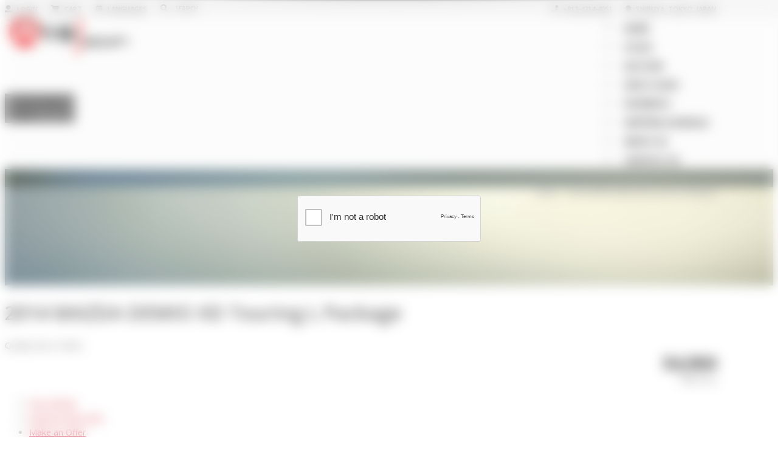

--- FILE ---
content_type: text/html; charset=UTF-8
request_url: https://atrojapan.com/used-cars/2014-mazda-demio-xd-touring-l-package/
body_size: 21898
content:
<!doctype html>
<html lang="en-US" class="no-js">
<head>
    <meta charset="UTF-8">
    <title>2014 MAZDA DEMIO XD Touring L Package - Atro Japan Used Cars Exporter | Premium Japanese Used Cars Exporters</title>

	        <link href="https://atrojapan.com/wp-content/uploads/2020/06/Capture.png" rel="shortcut icon">
	
    <meta http-equiv="X-UA-Compatible" content="IE=edge"/>
    <meta name="viewport" content="width=device-width, initial-scale=1.0, user-scalable=no">
	
	
	<script type="application/ld+json">[{"@context":"http:\/\/schema.org","@type":"BreadcrumbList","itemListElement":[{"@type":"ListItem","position":1,"item":{"@id":"https:\/\/atrojapan.com","name":"Home"}},{"@type":"ListItem","position":2,"item":{"@id":"#","name":"2014 MAZDA DEMIO XD Touring L Package"}}]}]</script><meta name='robots' content='index, follow, max-image-preview:large, max-snippet:-1, max-video-preview:-1' />
		<style>img:is([sizes="auto" i], [sizes^="auto," i]) { contain-intrinsic-size: 3000px 1500px }</style>
		
	<!-- This site is optimized with the Yoast SEO plugin v23.5 - https://yoast.com/wordpress/plugins/seo/ -->
	<link rel="canonical" href="https://atrojapan.com/used-cars/2014-mazda-demio-xd-touring-l-package/" />
	<meta property="og:locale" content="en_US" />
	<meta property="og:type" content="article" />
	<meta property="og:title" content="2014 MAZDA DEMIO XD Touring L Package - Atro Japan Used Cars Exporter | Premium Japanese Used Cars Exporters" />
	<meta property="og:url" content="https://atrojapan.com/used-cars/2014-mazda-demio-xd-touring-l-package/" />
	<meta property="og:site_name" content="Atro Japan Used Cars Exporter | Premium Japanese Used Cars Exporters" />
	<meta property="og:image" content="https://atrojapan.com/wp-content/uploads/2020/06/1-6.jpg" />
	<meta name="twitter:card" content="summary_large_image" />
	<script type="application/ld+json" class="yoast-schema-graph">{"@context":"https://schema.org","@graph":[{"@type":["WebPage","ItemPage"],"@id":"https://atrojapan.com/used-cars/2014-mazda-demio-xd-touring-l-package/","url":"https://atrojapan.com/used-cars/2014-mazda-demio-xd-touring-l-package/","name":"2014 MAZDA DEMIO XD Touring L Package - Atro Japan Used Cars Exporter | Premium Japanese Used Cars Exporters","isPartOf":{"@id":"https://atrojapan.com/#website"},"primaryImageOfPage":{"@id":"https://atrojapan.com/used-cars/2014-mazda-demio-xd-touring-l-package/#primaryimage"},"image":{"@id":"https://atrojapan.com/used-cars/2014-mazda-demio-xd-touring-l-package/#primaryimage"},"thumbnailUrl":"https://atrojapan.com/wp-content/uploads/2020/06/1-6.jpg","datePublished":"2020-06-15T17:04:32+00:00","dateModified":"2020-06-15T17:04:32+00:00","inLanguage":"en-US","potentialAction":[{"@type":"ReadAction","target":["https://atrojapan.com/used-cars/2014-mazda-demio-xd-touring-l-package/"]}]},{"@type":"ImageObject","inLanguage":"en-US","@id":"https://atrojapan.com/used-cars/2014-mazda-demio-xd-touring-l-package/#primaryimage","url":"https://atrojapan.com/wp-content/uploads/2020/06/1-6.jpg","contentUrl":"https://atrojapan.com/wp-content/uploads/2020/06/1-6.jpg","width":640,"height":480},{"@type":"WebSite","@id":"https://atrojapan.com/#website","url":"https://atrojapan.com/","name":"Atro Japan Used Cars Exporter | Premium Japanese Used Cars Exporters","description":"Atro Japan is Exporter of Japanese used cars directly from Japan used car auction or dealer stock. Export Toyota Nissan Honda cars Worldwide.","publisher":{"@id":"https://atrojapan.com/#organization"},"potentialAction":[{"@type":"SearchAction","target":{"@type":"EntryPoint","urlTemplate":"https://atrojapan.com/?s={search_term_string}"},"query-input":{"@type":"PropertyValueSpecification","valueRequired":true,"valueName":"search_term_string"}}],"inLanguage":"en-US"},{"@type":"Organization","@id":"https://atrojapan.com/#organization","name":"Atro Japan Used Cars Exporter","url":"https://atrojapan.com/","logo":{"@type":"ImageObject","inLanguage":"en-US","@id":"https://atrojapan.com/#/schema/logo/image/","url":"https://atrojapan.com/wp-content/uploads/2020/06/atro_logo-1.png","contentUrl":"https://atrojapan.com/wp-content/uploads/2020/06/atro_logo-1.png","width":436,"height":194,"caption":"Atro Japan Used Cars Exporter"},"image":{"@id":"https://atrojapan.com/#/schema/logo/image/"}}]}</script>
	<!-- / Yoast SEO plugin. -->


<link rel='dns-prefetch' href='//www.google.com' />
<link rel='dns-prefetch' href='//fonts.googleapis.com' />
<link rel="alternate" type="application/rss+xml" title="Atro Japan Used Cars Exporter | Premium Japanese Used Cars Exporters &raquo; Feed" href="https://atrojapan.com/feed/" />
<link rel="alternate" type="application/rss+xml" title="Atro Japan Used Cars Exporter | Premium Japanese Used Cars Exporters &raquo; Comments Feed" href="https://atrojapan.com/comments/feed/" />
<link rel="alternate" type="application/rss+xml" title="Atro Japan Used Cars Exporter | Premium Japanese Used Cars Exporters &raquo; 2014 MAZDA DEMIO XD Touring L Package Comments Feed" href="https://atrojapan.com/used-cars/2014-mazda-demio-xd-touring-l-package/feed/" />
<script type="text/javascript">
/* <![CDATA[ */
window._wpemojiSettings = {"baseUrl":"https:\/\/s.w.org\/images\/core\/emoji\/14.0.0\/72x72\/","ext":".png","svgUrl":"https:\/\/s.w.org\/images\/core\/emoji\/14.0.0\/svg\/","svgExt":".svg","source":{"concatemoji":"https:\/\/atrojapan.com\/wp-includes\/js\/wp-emoji-release.min.js?ver=6.4.7"}};
/*! This file is auto-generated */
!function(i,n){var o,s,e;function c(e){try{var t={supportTests:e,timestamp:(new Date).valueOf()};sessionStorage.setItem(o,JSON.stringify(t))}catch(e){}}function p(e,t,n){e.clearRect(0,0,e.canvas.width,e.canvas.height),e.fillText(t,0,0);var t=new Uint32Array(e.getImageData(0,0,e.canvas.width,e.canvas.height).data),r=(e.clearRect(0,0,e.canvas.width,e.canvas.height),e.fillText(n,0,0),new Uint32Array(e.getImageData(0,0,e.canvas.width,e.canvas.height).data));return t.every(function(e,t){return e===r[t]})}function u(e,t,n){switch(t){case"flag":return n(e,"\ud83c\udff3\ufe0f\u200d\u26a7\ufe0f","\ud83c\udff3\ufe0f\u200b\u26a7\ufe0f")?!1:!n(e,"\ud83c\uddfa\ud83c\uddf3","\ud83c\uddfa\u200b\ud83c\uddf3")&&!n(e,"\ud83c\udff4\udb40\udc67\udb40\udc62\udb40\udc65\udb40\udc6e\udb40\udc67\udb40\udc7f","\ud83c\udff4\u200b\udb40\udc67\u200b\udb40\udc62\u200b\udb40\udc65\u200b\udb40\udc6e\u200b\udb40\udc67\u200b\udb40\udc7f");case"emoji":return!n(e,"\ud83e\udef1\ud83c\udffb\u200d\ud83e\udef2\ud83c\udfff","\ud83e\udef1\ud83c\udffb\u200b\ud83e\udef2\ud83c\udfff")}return!1}function f(e,t,n){var r="undefined"!=typeof WorkerGlobalScope&&self instanceof WorkerGlobalScope?new OffscreenCanvas(300,150):i.createElement("canvas"),a=r.getContext("2d",{willReadFrequently:!0}),o=(a.textBaseline="top",a.font="600 32px Arial",{});return e.forEach(function(e){o[e]=t(a,e,n)}),o}function t(e){var t=i.createElement("script");t.src=e,t.defer=!0,i.head.appendChild(t)}"undefined"!=typeof Promise&&(o="wpEmojiSettingsSupports",s=["flag","emoji"],n.supports={everything:!0,everythingExceptFlag:!0},e=new Promise(function(e){i.addEventListener("DOMContentLoaded",e,{once:!0})}),new Promise(function(t){var n=function(){try{var e=JSON.parse(sessionStorage.getItem(o));if("object"==typeof e&&"number"==typeof e.timestamp&&(new Date).valueOf()<e.timestamp+604800&&"object"==typeof e.supportTests)return e.supportTests}catch(e){}return null}();if(!n){if("undefined"!=typeof Worker&&"undefined"!=typeof OffscreenCanvas&&"undefined"!=typeof URL&&URL.createObjectURL&&"undefined"!=typeof Blob)try{var e="postMessage("+f.toString()+"("+[JSON.stringify(s),u.toString(),p.toString()].join(",")+"));",r=new Blob([e],{type:"text/javascript"}),a=new Worker(URL.createObjectURL(r),{name:"wpTestEmojiSupports"});return void(a.onmessage=function(e){c(n=e.data),a.terminate(),t(n)})}catch(e){}c(n=f(s,u,p))}t(n)}).then(function(e){for(var t in e)n.supports[t]=e[t],n.supports.everything=n.supports.everything&&n.supports[t],"flag"!==t&&(n.supports.everythingExceptFlag=n.supports.everythingExceptFlag&&n.supports[t]);n.supports.everythingExceptFlag=n.supports.everythingExceptFlag&&!n.supports.flag,n.DOMReady=!1,n.readyCallback=function(){n.DOMReady=!0}}).then(function(){return e}).then(function(){var e;n.supports.everything||(n.readyCallback(),(e=n.source||{}).concatemoji?t(e.concatemoji):e.wpemoji&&e.twemoji&&(t(e.twemoji),t(e.wpemoji)))}))}((window,document),window._wpemojiSettings);
/* ]]> */
</script>
<style id='wp-emoji-styles-inline-css' type='text/css'>

	img.wp-smiley, img.emoji {
		display: inline !important;
		border: none !important;
		box-shadow: none !important;
		height: 1em !important;
		width: 1em !important;
		margin: 0 0.07em !important;
		vertical-align: -0.1em !important;
		background: none !important;
		padding: 0 !important;
	}
</style>
<link rel='stylesheet' id='wp-block-library-css' href='https://atrojapan.com/wp-includes/css/dist/block-library/style.min.css?ver=6.4.7' type='text/css' media='all' />
<style id='joinchat-button-style-inline-css' type='text/css'>
.wp-block-joinchat-button{border:none!important;text-align:center}.wp-block-joinchat-button figure{display:table;margin:0 auto;padding:0}.wp-block-joinchat-button figcaption{font:normal normal 400 .6em/2em var(--wp--preset--font-family--system-font,sans-serif);margin:0;padding:0}.wp-block-joinchat-button .joinchat-button__qr{background-color:#fff;border:6px solid #25d366;border-radius:30px;box-sizing:content-box;display:block;height:200px;margin:auto;overflow:hidden;padding:10px;width:200px}.wp-block-joinchat-button .joinchat-button__qr canvas,.wp-block-joinchat-button .joinchat-button__qr img{display:block;margin:auto}.wp-block-joinchat-button .joinchat-button__link{align-items:center;background-color:#25d366;border:6px solid #25d366;border-radius:30px;display:inline-flex;flex-flow:row nowrap;justify-content:center;line-height:1.25em;margin:0 auto;text-decoration:none}.wp-block-joinchat-button .joinchat-button__link:before{background:transparent var(--joinchat-ico) no-repeat center;background-size:100%;content:"";display:block;height:1.5em;margin:-.75em .75em -.75em 0;width:1.5em}.wp-block-joinchat-button figure+.joinchat-button__link{margin-top:10px}@media (orientation:landscape)and (min-height:481px),(orientation:portrait)and (min-width:481px){.wp-block-joinchat-button.joinchat-button--qr-only figure+.joinchat-button__link{display:none}}@media (max-width:480px),(orientation:landscape)and (max-height:480px){.wp-block-joinchat-button figure{display:none}}

</style>
<style id='classic-theme-styles-inline-css' type='text/css'>
/*! This file is auto-generated */
.wp-block-button__link{color:#fff;background-color:#32373c;border-radius:9999px;box-shadow:none;text-decoration:none;padding:calc(.667em + 2px) calc(1.333em + 2px);font-size:1.125em}.wp-block-file__button{background:#32373c;color:#fff;text-decoration:none}
</style>
<style id='global-styles-inline-css' type='text/css'>
body{--wp--preset--color--black: #000000;--wp--preset--color--cyan-bluish-gray: #abb8c3;--wp--preset--color--white: #ffffff;--wp--preset--color--pale-pink: #f78da7;--wp--preset--color--vivid-red: #cf2e2e;--wp--preset--color--luminous-vivid-orange: #ff6900;--wp--preset--color--luminous-vivid-amber: #fcb900;--wp--preset--color--light-green-cyan: #7bdcb5;--wp--preset--color--vivid-green-cyan: #00d084;--wp--preset--color--pale-cyan-blue: #8ed1fc;--wp--preset--color--vivid-cyan-blue: #0693e3;--wp--preset--color--vivid-purple: #9b51e0;--wp--preset--gradient--vivid-cyan-blue-to-vivid-purple: linear-gradient(135deg,rgba(6,147,227,1) 0%,rgb(155,81,224) 100%);--wp--preset--gradient--light-green-cyan-to-vivid-green-cyan: linear-gradient(135deg,rgb(122,220,180) 0%,rgb(0,208,130) 100%);--wp--preset--gradient--luminous-vivid-amber-to-luminous-vivid-orange: linear-gradient(135deg,rgba(252,185,0,1) 0%,rgba(255,105,0,1) 100%);--wp--preset--gradient--luminous-vivid-orange-to-vivid-red: linear-gradient(135deg,rgba(255,105,0,1) 0%,rgb(207,46,46) 100%);--wp--preset--gradient--very-light-gray-to-cyan-bluish-gray: linear-gradient(135deg,rgb(238,238,238) 0%,rgb(169,184,195) 100%);--wp--preset--gradient--cool-to-warm-spectrum: linear-gradient(135deg,rgb(74,234,220) 0%,rgb(151,120,209) 20%,rgb(207,42,186) 40%,rgb(238,44,130) 60%,rgb(251,105,98) 80%,rgb(254,248,76) 100%);--wp--preset--gradient--blush-light-purple: linear-gradient(135deg,rgb(255,206,236) 0%,rgb(152,150,240) 100%);--wp--preset--gradient--blush-bordeaux: linear-gradient(135deg,rgb(254,205,165) 0%,rgb(254,45,45) 50%,rgb(107,0,62) 100%);--wp--preset--gradient--luminous-dusk: linear-gradient(135deg,rgb(255,203,112) 0%,rgb(199,81,192) 50%,rgb(65,88,208) 100%);--wp--preset--gradient--pale-ocean: linear-gradient(135deg,rgb(255,245,203) 0%,rgb(182,227,212) 50%,rgb(51,167,181) 100%);--wp--preset--gradient--electric-grass: linear-gradient(135deg,rgb(202,248,128) 0%,rgb(113,206,126) 100%);--wp--preset--gradient--midnight: linear-gradient(135deg,rgb(2,3,129) 0%,rgb(40,116,252) 100%);--wp--preset--font-size--small: 13px;--wp--preset--font-size--medium: 20px;--wp--preset--font-size--large: 36px;--wp--preset--font-size--x-large: 42px;--wp--preset--spacing--20: 0.44rem;--wp--preset--spacing--30: 0.67rem;--wp--preset--spacing--40: 1rem;--wp--preset--spacing--50: 1.5rem;--wp--preset--spacing--60: 2.25rem;--wp--preset--spacing--70: 3.38rem;--wp--preset--spacing--80: 5.06rem;--wp--preset--shadow--natural: 6px 6px 9px rgba(0, 0, 0, 0.2);--wp--preset--shadow--deep: 12px 12px 50px rgba(0, 0, 0, 0.4);--wp--preset--shadow--sharp: 6px 6px 0px rgba(0, 0, 0, 0.2);--wp--preset--shadow--outlined: 6px 6px 0px -3px rgba(255, 255, 255, 1), 6px 6px rgba(0, 0, 0, 1);--wp--preset--shadow--crisp: 6px 6px 0px rgba(0, 0, 0, 1);}:where(.is-layout-flex){gap: 0.5em;}:where(.is-layout-grid){gap: 0.5em;}body .is-layout-flow > .alignleft{float: left;margin-inline-start: 0;margin-inline-end: 2em;}body .is-layout-flow > .alignright{float: right;margin-inline-start: 2em;margin-inline-end: 0;}body .is-layout-flow > .aligncenter{margin-left: auto !important;margin-right: auto !important;}body .is-layout-constrained > .alignleft{float: left;margin-inline-start: 0;margin-inline-end: 2em;}body .is-layout-constrained > .alignright{float: right;margin-inline-start: 2em;margin-inline-end: 0;}body .is-layout-constrained > .aligncenter{margin-left: auto !important;margin-right: auto !important;}body .is-layout-constrained > :where(:not(.alignleft):not(.alignright):not(.alignfull)){max-width: var(--wp--style--global--content-size);margin-left: auto !important;margin-right: auto !important;}body .is-layout-constrained > .alignwide{max-width: var(--wp--style--global--wide-size);}body .is-layout-flex{display: flex;}body .is-layout-flex{flex-wrap: wrap;align-items: center;}body .is-layout-flex > *{margin: 0;}body .is-layout-grid{display: grid;}body .is-layout-grid > *{margin: 0;}:where(.wp-block-columns.is-layout-flex){gap: 2em;}:where(.wp-block-columns.is-layout-grid){gap: 2em;}:where(.wp-block-post-template.is-layout-flex){gap: 1.25em;}:where(.wp-block-post-template.is-layout-grid){gap: 1.25em;}.has-black-color{color: var(--wp--preset--color--black) !important;}.has-cyan-bluish-gray-color{color: var(--wp--preset--color--cyan-bluish-gray) !important;}.has-white-color{color: var(--wp--preset--color--white) !important;}.has-pale-pink-color{color: var(--wp--preset--color--pale-pink) !important;}.has-vivid-red-color{color: var(--wp--preset--color--vivid-red) !important;}.has-luminous-vivid-orange-color{color: var(--wp--preset--color--luminous-vivid-orange) !important;}.has-luminous-vivid-amber-color{color: var(--wp--preset--color--luminous-vivid-amber) !important;}.has-light-green-cyan-color{color: var(--wp--preset--color--light-green-cyan) !important;}.has-vivid-green-cyan-color{color: var(--wp--preset--color--vivid-green-cyan) !important;}.has-pale-cyan-blue-color{color: var(--wp--preset--color--pale-cyan-blue) !important;}.has-vivid-cyan-blue-color{color: var(--wp--preset--color--vivid-cyan-blue) !important;}.has-vivid-purple-color{color: var(--wp--preset--color--vivid-purple) !important;}.has-black-background-color{background-color: var(--wp--preset--color--black) !important;}.has-cyan-bluish-gray-background-color{background-color: var(--wp--preset--color--cyan-bluish-gray) !important;}.has-white-background-color{background-color: var(--wp--preset--color--white) !important;}.has-pale-pink-background-color{background-color: var(--wp--preset--color--pale-pink) !important;}.has-vivid-red-background-color{background-color: var(--wp--preset--color--vivid-red) !important;}.has-luminous-vivid-orange-background-color{background-color: var(--wp--preset--color--luminous-vivid-orange) !important;}.has-luminous-vivid-amber-background-color{background-color: var(--wp--preset--color--luminous-vivid-amber) !important;}.has-light-green-cyan-background-color{background-color: var(--wp--preset--color--light-green-cyan) !important;}.has-vivid-green-cyan-background-color{background-color: var(--wp--preset--color--vivid-green-cyan) !important;}.has-pale-cyan-blue-background-color{background-color: var(--wp--preset--color--pale-cyan-blue) !important;}.has-vivid-cyan-blue-background-color{background-color: var(--wp--preset--color--vivid-cyan-blue) !important;}.has-vivid-purple-background-color{background-color: var(--wp--preset--color--vivid-purple) !important;}.has-black-border-color{border-color: var(--wp--preset--color--black) !important;}.has-cyan-bluish-gray-border-color{border-color: var(--wp--preset--color--cyan-bluish-gray) !important;}.has-white-border-color{border-color: var(--wp--preset--color--white) !important;}.has-pale-pink-border-color{border-color: var(--wp--preset--color--pale-pink) !important;}.has-vivid-red-border-color{border-color: var(--wp--preset--color--vivid-red) !important;}.has-luminous-vivid-orange-border-color{border-color: var(--wp--preset--color--luminous-vivid-orange) !important;}.has-luminous-vivid-amber-border-color{border-color: var(--wp--preset--color--luminous-vivid-amber) !important;}.has-light-green-cyan-border-color{border-color: var(--wp--preset--color--light-green-cyan) !important;}.has-vivid-green-cyan-border-color{border-color: var(--wp--preset--color--vivid-green-cyan) !important;}.has-pale-cyan-blue-border-color{border-color: var(--wp--preset--color--pale-cyan-blue) !important;}.has-vivid-cyan-blue-border-color{border-color: var(--wp--preset--color--vivid-cyan-blue) !important;}.has-vivid-purple-border-color{border-color: var(--wp--preset--color--vivid-purple) !important;}.has-vivid-cyan-blue-to-vivid-purple-gradient-background{background: var(--wp--preset--gradient--vivid-cyan-blue-to-vivid-purple) !important;}.has-light-green-cyan-to-vivid-green-cyan-gradient-background{background: var(--wp--preset--gradient--light-green-cyan-to-vivid-green-cyan) !important;}.has-luminous-vivid-amber-to-luminous-vivid-orange-gradient-background{background: var(--wp--preset--gradient--luminous-vivid-amber-to-luminous-vivid-orange) !important;}.has-luminous-vivid-orange-to-vivid-red-gradient-background{background: var(--wp--preset--gradient--luminous-vivid-orange-to-vivid-red) !important;}.has-very-light-gray-to-cyan-bluish-gray-gradient-background{background: var(--wp--preset--gradient--very-light-gray-to-cyan-bluish-gray) !important;}.has-cool-to-warm-spectrum-gradient-background{background: var(--wp--preset--gradient--cool-to-warm-spectrum) !important;}.has-blush-light-purple-gradient-background{background: var(--wp--preset--gradient--blush-light-purple) !important;}.has-blush-bordeaux-gradient-background{background: var(--wp--preset--gradient--blush-bordeaux) !important;}.has-luminous-dusk-gradient-background{background: var(--wp--preset--gradient--luminous-dusk) !important;}.has-pale-ocean-gradient-background{background: var(--wp--preset--gradient--pale-ocean) !important;}.has-electric-grass-gradient-background{background: var(--wp--preset--gradient--electric-grass) !important;}.has-midnight-gradient-background{background: var(--wp--preset--gradient--midnight) !important;}.has-small-font-size{font-size: var(--wp--preset--font-size--small) !important;}.has-medium-font-size{font-size: var(--wp--preset--font-size--medium) !important;}.has-large-font-size{font-size: var(--wp--preset--font-size--large) !important;}.has-x-large-font-size{font-size: var(--wp--preset--font-size--x-large) !important;}
.wp-block-navigation a:where(:not(.wp-element-button)){color: inherit;}
:where(.wp-block-post-template.is-layout-flex){gap: 1.25em;}:where(.wp-block-post-template.is-layout-grid){gap: 1.25em;}
:where(.wp-block-columns.is-layout-flex){gap: 2em;}:where(.wp-block-columns.is-layout-grid){gap: 2em;}
.wp-block-pullquote{font-size: 1.5em;line-height: 1.6;}
</style>
<link rel='stylesheet' id='font-awesomemin-css' href='https://atrojapan.com/wp-content/plugins/automotive/css/all.min.css?ver=18.3.1' type='text/css' media='all' />
<link rel='stylesheet' id='font-awesomemin-shims-css' href='https://atrojapan.com/wp-content/plugins/automotive/css/v4-shims.min.css?ver=18.3.1' type='text/css' media='all' />
<link rel='stylesheet' id='jquery-css' href='https://atrojapan.com/wp-content/plugins/automotive/css/jquery-ui.css?ver=18.3.1' type='text/css' media='all' />
<link rel='stylesheet' id='bootstrap-css' href='https://atrojapan.com/wp-content/plugins/automotive/css/bootstrap.min.css?ver=18.3.1' type='text/css' media='all' />
<link rel='stylesheet' id='css-animate-css' href='https://atrojapan.com/wp-content/plugins/automotive/css/animate.min.css?ver=18.3.1' type='text/css' media='all' />
<link rel='stylesheet' id='flexslider-css' href='https://atrojapan.com/wp-content/plugins/js_composer/assets/lib/bower/flexslider/flexslider.min.css?ver=6.2.0' type='text/css' media='all' />
<link rel='stylesheet' id='tomselect-css' href='https://atrojapan.com/wp-content/plugins/automotive/css/tom-select.default.css?ver=18.3.1' type='text/css' media='all' />
<link rel='stylesheet' id='print-style-css' href='https://atrojapan.com/wp-content/plugins/automotive/css/print.css?ver=18.3.1' type='text/css' media='print' />
<link rel='stylesheet' id='automotive_photoswipe-css' href='https://atrojapan.com/wp-content/plugins/automotive/css/photoswipe.css?ver=6.4.7' type='text/css' media='all' />
<link rel='stylesheet' id='automotive_photoswipe-default-skin-css' href='https://atrojapan.com/wp-content/plugins/automotive/css/photoswipe-default-skin.css?ver=6.4.7' type='text/css' media='all' />
<link rel='stylesheet' id='listing_style-css' href='https://atrojapan.com/wp-content/plugins/automotive/css/listing_style.css?ver=18.3.1' type='text/css' media='all' />
<style id='listing_style-inline-css' type='text/css'>
.angled_badge.custom_badge_:before { border-color: transparent #c7081b transparent; }
.listing-slider .angled_badge.custom_badge_:before { border-color: #c7081b transparent; }
.listing-slider .angled_badge.custom_badge_ span, .angled_badge.custom_badge_ span { color: #FFFFFF; }

.angled_badge.custom_badge_sold:before { border-color: transparent #dd3333 transparent; }
.listing-slider .angled_badge.custom_badge_sold:before { border-color: #dd3333 transparent; }
.listing-slider .angled_badge.custom_badge_sold span, .angled_badge.custom_badge_sold span { color: #ffffff; }

.angled_badge.custom_badge_sold:before { border-color: transparent #dd3333 transparent; }
.listing-slider .angled_badge.custom_badge_sold:before { border-color: #dd3333 transparent; }
.listing-slider .angled_badge.custom_badge_sold span, .angled_badge.custom_badge_sold span { color: #ffffff; }

.angled_badge.custom_badge_:before { border-color: transparent #c7081b transparent; }
.listing-slider .angled_badge.custom_badge_:before { border-color: #c7081b transparent; }
.listing-slider .angled_badge.custom_badge_ span, .angled_badge.custom_badge_ span { color: #FFFFFF; }

.angled_badge.custom_badge_reserve:before { border-color: transparent #dd3333 transparent; }
.listing-slider .angled_badge.custom_badge_reserve:before { border-color: #dd3333 transparent; }
.listing-slider .angled_badge.custom_badge_reserve span, .angled_badge.custom_badge_reserve span { color: #ffffff; }

.slide { max-width: 167px; }
</style>
<link rel='stylesheet' id='listing_style_default-css' href='https://atrojapan.com/wp-content/plugins/automotive/css/default.css?ver=18.3.1' type='text/css' media='all' />
<link rel='stylesheet' id='listing_mobile-css' href='https://atrojapan.com/wp-content/plugins/automotive/css/mobile.css?ver=18.3.1' type='text/css' media='all' />
<link rel='stylesheet' id='jqueryfancybox-css' href='https://atrojapan.com/wp-content/plugins/automotive/css/jquery.fancybox.css?ver=18.3.1' type='text/css' media='all' />
<link rel='stylesheet' id='listing_shortcodes-css' href='https://atrojapan.com/wp-content/plugins/automotive/css/shortcodes.css?ver=18.3.1' type='text/css' media='all' />
<link rel='stylesheet' id='ts-css' href='https://atrojapan.com/wp-content/plugins/automotive/css/ts.css?ver=18.3.1' type='text/css' media='all' />
<link rel='stylesheet' id='style-css' href='https://atrojapan.com/wp-content/themes/automotive/css/style.css?ver=11.9.4' type='text/css' media='all' />
<style id='style-inline-css' type='text/css'>
a,a:hover,a:focus,.firstcharacter,.list-info span.text-red,.car-block-wrap h4 a,.welcome-wrap h4,.small-block:hover h4,.small-block:hover a i,.recent-vehicles .scroller_title,.flip .card .back i.button_icon:hover:before,.about-us h3,.blog-container h3,.blog-post h3,.side-content h3,.services h3,.list_faq ul li.active a,.list_faq ul li a:hover,.right_faq .side-widget h3,.side-content .side-blog strong,.side-content .list ul li span,.main_pricing h3 b,#features ul li .fa-li,.left_inventory h2,.side-content .list h3,.side-content .financing_calculator h3,.left_inventory h2,.side-content .list h3,.side-content .financing_calculator h3,.featured-service h2,.featured-service h2 strong,.detail-service h2,.detail-service h2 strong,.find_team h2,.find_team h2,.find_team h2,.our_inventory h4,.our_inventory span,.year_wrapper span,.right_site_job .project_details ul li i,.read-more a,.comment-data .comment-author a,.find_map h2,.information_head h3,.address ul li span.compayWeb_color,.comparison-container .car-detail .option-tick-list ul li:before,.detail-service .details h5:before,.services .right-content ul li:before,.alternate-font,.left_inventory h3,.no_footer .logo-footer a span,.page-content h3,.page-content h4,.page-content .small-block:hover h4,.pricing_table .main_pricing .inside span.amt,.pricing_table .main_pricing .inside span.sub1,.wp_page .page-content h2,.detail-service .details h5 i,body ul.shortcode.type-checkboxes li i,.comments h3#comments-number,body.woocommerce div.product p.price{color:rgba(199,8,27,1)}.pagination>li>a:hover,.pagination>li>span:hover,.pagination>li>a:focus,.pagination>li>span:focus,.woocommerce nav.woocommerce-pagination ul li a:hover,.woocommerce nav.woocommerce-pagination ul li a:focus,.progressbar .progress .progress-bar-danger,.bottom-header .navbar-default .navbar-nav>.active>a,.bottom-header .navbar-default .navbar-nav>.active>a:hover,.bottom-header .navbar-default .navbar-nav>.active>a:focus,.bottom-header .navbar-default .navbar-nav> li> a:hover,header .nav .open>a,header .nav .open>a:hover,header .nav .open>a:focus,header .navbar-default .navbar-nav>.open>a,header .navbar-default .navbar-nav>.open>a:hover,header .navbar-default .navbar-nav>.open>a:focus,.dropdown-menu>li>a:hover,.dropdown-menu>li>a:focus,.dropdown-menu>.active>a,.dropdown-menu>.active>a:hover,.dropdown-menu>.active>a:focus,.navbar-default .navbar-nav .open .dropdown-menu>.active>a,.navbar-default .navbar-nav .open .dropdown-menu>.active>a:hover,.car-block:hover .car-block-bottom,.controls .left-arrow:hover,.controls .right-arrow:hover,.back_to_top:hover,.flipping-card .side.back,.description-accordion .panel-title a:after,.comparison-container .comparison-header,.featured-service .featured:hover,.featured-service .featured .caption,.flexslider2 .flex-direction-nav li a:hover,.default-btn,.default-btn:hover,.default-btn:focus,.form-element input[type=submit],.side-content form input[type=submit],.side-content form input[type=submit]:hover,input[type='reset'],input[type='reset']:hover,input[type='submit'],input[type='button'],input[type='submit']:hover,input[type='button']:hover,.btn-inventory,.btn-inventory:hover,.comparison-footer input[type='submit'],.comparison-footer input[type='button'],.comparison-footer input[type='submit']:active,.comparison-footer input[type='button']:active,.leave-comments form input[type=submit],.leave-comments form input[type=submit]:active,.choose-list ul li:before,.current_page_parent,a.button-link,button.navbar-toggler,button.navbar-toggler:hover,button.navbar-toggler:focus{background:rgba(199,8,27,1);background-color:rgba(199,8,27,1)}#wp-calendar td#today,body ul.shortcode li .red_box,button,.pricing_table .pricing-header,.page-content .automotive-featured-panel:hover,button:hover,.arrow1 a:hover,.arrow2 a:hover,.arrow3 a:hover,.woocommerce a.button.alt:hover,.woocommerce button.button.alt:hover,.woocommerce input.button.alt:hover,.woocommerce #respond input#submit.alt:hover,.woocommerce #content input.button.alt:hover,.woocommerce-page a.button.alt:hover,.woocommerce-page button.button.alt:hover,.woocommerce-page input.button.alt:hover,.woocommerce-page #respond input#submit.alt:hover,.woocommerce-page #content input.button.alt:hover,.woocommerce a.button:hover,.woocommerce button.button:hover,.woocommerce input.button:hover,.woocommerce #respond input#submit:hover,.woocommerce #content input.button:hover,.woocommerce-page a.button:hover,.woocommerce-page button.button:hover,.woocommerce-page input.button:hover,.woocommerce-page #respond input#submit:hover,.woocommerce-page #content input.button:hover,.woocommerce button.button.alt.disabled,.woocommerce-page button.button.alt.disabled,.woocommerce button.button.alt.disabled:hover,.woocommerce #respond input#submit,.woocommerce a.button,.woocommerce button.button,.woocommerce input.button{background-color:rgba(199,8,27,1)}.post-entry blockquote{border-left-color:rgba(199,8,27,1)}.angled_badge.theme_color:before{border-left-color:rgba(199,8,27,1);border-right-color:rgba(199,8,27,1)}.angled_badge.theme_color:before{border-color:rgba(199,8,27,1) rgba(0,0,0,0)}.angled_badge.theme_color:before{border-color:rgba(199,8,27,1)}body,p,table,ul,li,.theme_font,.textwidget,.recent-vehicles p,.post-entry table,.icon_address p,.list_faq ul li a,.list-info p,.blog-list span,.blog-content strong,.post-entry,.pricing_table .category_pricing ul li,.inventory-heading em,body ul.shortcode.type-checkboxes li,.about-us p,.blog-container p,.blog-post p,.address ul li strong,.address ul li span{font-family:Open Sans;font-size:14px;color:#2D2D2D;line-height:24px;font-weight:400}.small-block h4,.page-content .small-block h4,.small-block a,.page-template-404 .error,.content h2.error,.content h2.error i.exclamation,.blog-list h4,.page-content .blog-list h4,.panel-heading .panel-title>a,.wp_page .page-content h2,.featured-service .featured h5,.detail-service .details h5,.name_post h4,.page-content .name_post h4,.portfolioContainer .box>div>span,.blog-content .page-content ul li,.comments > ul >li,.blog-content .page-content ul li a,.portfolioContainer .mix .box a,.project_wrapper h4.related_project_head,.post-entry span.tags a,.post-entry span.tags,.side-content .list ul li,.wp_page .page-content h2 a,.blog-content .post-entry h5,.blog-content h2,.address ul li i,.address ul li strong,.address ul li span,.icon_address p i,.listing-view ul.ribbon-item li a,.select-wrapper span.sort-by,.inventory-heading h2,.inventory-heading span,.inventory-heading .text-right h2,.woocommerce div.product .product_title,.woocommerce #content div.product .product_title,.woocommerce-page div.product .product_title,.woocommerce-page #content div.product .product_title,.woocommerce ul.products li.product .price,.woocommerce-page ul.products li.product .price,.woocommerce-page div.product p.price,.woocommerce div.product p.price,.woocommerce div.product .product_title,.woocommerce #content div.product .product_title,.woocommerce-page div.product .product_title,.woocommerce-page #content div.product .product_title,.parallax_parent .parallax_scroll h4{color:#2D2D2D}.recent-vehicles .scroller_title{font-family:Open Sans}.alternate-font{font-family:Yellowtail;font-size:45px;color:#c7081b;line-height:30px;font-weight:400}header .bottom-header .navbar-default .navbar-brand .logo .primary_text,.no_footer .logo-footer a h2,.logo-footer a h2{font-family:Yellowtail;font-size:40px;color:#000000;line-height:20px}header .bottom-header .navbar-default .navbar-brand .logo .secondary_text,.no_footer .logo-footer a span,.logo-footer a span{font-family:Open Sans;font-size:12px;color:#FFF;line-height:20px}header.affix .bottom-header .navbar-default .navbar-brand .logo .primary_text{margin-bottom:0;font-size:34px;line-height:20px}header.affix .bottom-header .navbar-default .navbar-brand .logo .secondary_text{}.menu-main-menu-container ul li{font-size:14px;font-weight:700}.menu-main-menu-container ul li,body header .bottom-header .navbar-default .navbar-nav>li>a{font-family:Open Sans;font-size:14px;font-weight:700}.navbar .navbar-nav li .dropdown-menu>li>a,.dropdown .dropdown-menu li.dropdown .dropdown-menu>li>a{font-family:Open Sans;font-weight:600;font-size:13px;line-height:13px}h1,.page-content h1{font-family:Open Sans;font-size:72px;color:#2D2D2D;line-height:80px;font-weight:400}
h2,.page-content h2,.wp_page .page-content h2{font-family:Open Sans;font-size:32px;color:#2D2D2D;line-height:32px;font-weight:600}
h3,.page-content h3,.side-content .financing_calculator h3{font-family:Open Sans;font-size:22px;color:#c7081b;line-height:22px;font-weight:800}
h4,.page-content h4{font-family:Open Sans;font-size:24px;color:#C7081B;line-height:26px;font-weight:400}
h5,.page-content h5,.detail-service .details h5{font-family:Open Sans;font-size:20px;color:#2D2D2D;line-height:22px;font-weight:400}
h6,.page-content h6{font-family:Open Sans;font-size:16px;color:#2D2D2D;line-height:17px;font-weight:400}
@media only screen and (max-width:767px){body .header_rev_slider_container{margin-top:112px !important}}@media(min-width:768px){.navbar-toggler{display:none}}
@media(max-width:767px){.navbar-header{float:none}
.navbar-toggle,.navbar-toggler .navbar-toggler-icon{display:block}
.navbar-collapse{border-top:1px solid transparent;box-shadow:inset 0 1px 0 rgba(255,255,255,0.1)}
.navbar-collapse.collapse{display:none!important}
.navbar-collapse.collapse.show{display:block!important}
.navbar-nav{float:none!important;margin:7.5px -15px}
.navbar-nav>li{float:none}
.navbar-nav>li>a{padding-top:10px;padding-bottom:10px}
.navbar-navigation .mobile_dropdown_menu{display:block}
.navbar-navigation .fullsize_menu{display:none}
.navbar-navigation .mobile-menu-main-menu-container{width:100%}
header .navbar-header{flex:0 0 100%}
header .navbar-navigation{flex:0 0 100%}
header .bottom-header .navbar-default{flex-wrap:wrap}
body header .bottom-header .navbar-default .navbar-nav.mobile_dropdown_menu>li>a{font-size:14px;padding:4px 11px}
header.affix .container .navbar .navbar-nav.mobile_dropdown_menu li a{font-size:14px;line-height:31px;padding:4px 11px}}@media (max-width:1024px){header .toolbar .row ul li.toolbar_login{display:none}
header .toolbar .row ul li.toolbar_language{display:none}
header .toolbar .row ul li.toolbar_cart{display:none}
header .toolbar .row ul li.toolbar_search{display:none}
header .toolbar .row ul li.toolbar_address{display:none}}
a{color:rgba(199,8,27,1)}a:hover{color:rgba(199,8,27,1)}a:active{color:rgba(199,8,27,1)}.toolbar{background-color:rgba(243,243,243,0.77)}.toolbar ul li a,.toolbar .search_box,header .toolbar button,.toolbar ul li i{color:rgba(102,102,102,1)}.left-none li:hover a,.right-none li:hover a,.left-none li:hover input,.left-none li:hover i.fa,.right-none li:hover i.fa{color:rgba(255,255,255,1)}header,.dropdown .dropdown-menu li.dropdown .dropdown-menu,header .navbar-nav.pull-right>li>.dropdown-menu,header .navbar-nav>li>.dropdown-menu{background-color:rgba(251,251,251,1)}.dropdown .dropdown-menu li.dropdown .dropdown-menu,header .navbar-nav.pull-right>li>.dropdown-menu,header .navbar-nav>li>.dropdown-menu{background-color:rgba(0,0,0,0.65)}.bottom-header .navbar-default .navbar-nav>.active>a,header .bottom-header .navbar-default .navbar-nav>li>a,.navbar .navbar-nav li .dropdown-menu>li>a,.dropdown .dropdown-menu li.dropdown .dropdown-menu>li>a,body .navbar-default .navbar-nav .open .dropdown-menu>li>a{color:rgba(0,0,0,1)}header .bottom-header .navbar-default .navbar-nav>li:hover>a,.navbar .navbar-nav li .dropdown-menu>li:hover>a,.dropdown .dropdown-menu li.dropdown .dropdown-menu>li:hover>a,body .navbar-default .navbar-nav .open .dropdown-menu>li:hover>a{color:rgba(255,255,255,1)}.bottom-header .navbar-default .navbar-nav> li:hover> a,.bottom-header .navbar-default .navbar-nav>.active>a:hover,.dropdown-menu>li>a:hover,.dropdown-menu>li.active>a:hover{background:rgba(199,8,27,1);background-color:rgba(199,8,27,1)}header .bottom-header .navbar-default .navbar-nav .active:hover>a{color:rgba(255,255,255,1)}header .bottom-header .navbar-default .navbar-nav>.active>a,.dropdown-menu>.active>a{background:rgba(199,8,27,1);background-color:rgba(199,8,27,1)}header .bottom-header .navbar-default .navbar-nav>.active>a{color:rgba(255,255,255,1)}@media (max-width:768px){header,.dropdown .dropdown-menu li.dropdown .dropdown-menu,header .navbar-nav.pull-right>li>.dropdown-menu,header .navbar-nav>li>.dropdown-menu{background-color:rgba(255,255,255,1)}}header.affix,header.affix .dropdown .dropdown-menu li.dropdown .dropdown-menu,header.affix .navbar-nav.pull-right>li>.dropdown-menu,header.affix .navbar-nav>li>.dropdown-menu{background-color:rgba(0,0,0,0.65)}header.affix .bottom-header .navbar-default .navbar-nav>.active>a,header.affix .bottom-header .navbar-default .navbar-nav>li>a,header.affix .navbar .navbar-nav li .dropdown-menu>li>a,header.affix .dropdown .dropdown-menu li.dropdown .dropdown-menu>li>a,body header.affix .navbar-default .navbar-nav .open .dropdown-menu>li>a{color:rgba(255,255,255,1)}header.affix .bottom-header .navbar-default .navbar-nav>li:hover>a,header.affix .navbar .navbar-nav li .dropdown-menu>li:hover>a,header.affix .dropdown .dropdown-menu li.dropdown .dropdown-menu>li:hover>a,body header.affix .navbar-default .navbar-nav .open .dropdown-menu>li:hover>a{color:rgba(255,255,255,1)}header.affix .bottom-header .navbar-default .navbar-nav>.active>a{color:rgba(255,255,255,1)}@media (max-width:768px){header.affix,header.affix .dropdown .dropdown-menu li.dropdown .dropdown-menu,header.affix .navbar-nav.pull-right > li > .dropdown-menu,header.affix .navbar-nav > li > .dropdown-menu{background-color:rgba(0,0,0,0.65)}}button.navbar-toggler.collapsed{background-color:rgba(204,0,0,1)}button.navbar-toggler.collapsed:hover,button.navbar-toggler,button.navbar-toggler:hover,button.navbar-toggler:focus{background-color:rgba(199,8,27,1)}button.navbar-toggler.collapsed .navbar-toggler-icon{background-image:url("data:image/svg+xml;charset=utf8,%3Csvg viewBox='0 0 32 32' xmlns='http://www.w3.org/2000/svg'%3E%3Cpath stroke='rgba(255,255,255,1)' stroke-width='2' stroke-linecap='round' stroke-miterlimit='10' d='M4 8h24M4 16h24M4 24h24'/%3E%3C/svg%3E")}button.navbar-toggler .navbar-toggler-icon,button.navbar-toggler:hover .navbar-toggler-icon{background-image:url("data:image/svg+xml;charset=utf8,%3Csvg viewBox='0 0 32 32' xmlns='http://www.w3.org/2000/svg'%3E%3Cpath stroke='rgba(255,255,255,1)' stroke-width='2' stroke-linecap='round' stroke-miterlimit='10' d='M4 8h24M4 16h24M4 24h24'/%3E%3C/svg%3E")}#secondary-banner{background-color:rgba(0,0,0,1)}#secondary-banner,#secondary-banner .main-heading,#secondary-banner .secondary-heading-heading{color:rgba(255,255,255,1)}#secondary-banner{text-shadow:0 1px 0 rgba(0,0,0,1)}.breadcrumb li,.breadcrumb li a,.breadcrumb>li+li:before{color:rgba(255,255,255,1)}section.content,.car-block-wrap,.welcome-wrap{background-color:rgba(255,255,255,1)}body input,body select,body textarea,body input[type=text],body textarea[name=message],body input[type=email],input.form-control,input[type=search],.side-content .financing_calculator table tr td input.number{background-color:rgba(255,255,255,1)}body input,body select,body textarea,input.form-control,select.form-control,textarea.form-control,input[type=search],.side-content .financing_calculator table tr td input.number{color:rgba(45,45,45,1)}.sbHolder,.sbOptions,.sbOptions li:hover{background-color:rgba(247,247,247,1)}.sbHolder,.sbOptions,a.sbSelector:link,a.sbSelector:visited,a.sbSelector:hover,.sbOptions a:link,.sbOptions a:visited{color:rgba(51,51,51,1)}footer{background-color:rgba(61,61,61,1)}footer,footer p,footer .textwidget,footer p,footer li,footer table{color:rgba(255,255,255,1)}footer a{color:rgba(190,190,190,1)}footer a:hover{color:rgba(153,153,153,1)}footer a:active{color:rgba(153,153,153,1)}.copyright-wrap{background-color:rgba(47,47,47,1)}.copyright-wrap,.copyright-wrap p{color:rgba(255,255,255,1)}.copyright-wrap a{color:rgba(153,153,153,1)}.copyright-wrap a:hover{color:rgba(99,99,99,1)}.copyright-wrap a:active{color:rgba(99,99,99,1)}body header .navbar-default .navbar-nav .open .dropdown-menu>li>a:focus{background-color:#c7081b}

.toolbar ul li a{font-size:11px}
@media (max-width:800px){.message-wrap{display:none}}
section.content.push_down{margin-top:120px}
.select-wrapper{display:none}
</style>
<link rel='stylesheet' id='mobile-css' href='https://atrojapan.com/wp-content/themes/automotive/css/mobile.css?ver=11.9.4' type='text/css' media='all' />
<link rel='stylesheet' id='wp-css' href='https://atrojapan.com/wp-content/themes/automotive/css/wp.css?ver=11.9.4' type='text/css' media='all' />
<link rel='stylesheet' id='social-likes-css' href='https://atrojapan.com/wp-content/plugins/automotive/css/social-likes.css?ver=18.3.1' type='text/css' media='all' />
<link rel='stylesheet' id='elementor-frontend-css' href='https://atrojapan.com/wp-content/plugins/elementor/assets/css/frontend.min.css?ver=3.27.7' type='text/css' media='all' />
<link rel='stylesheet' id='eael-general-css' href='https://atrojapan.com/wp-content/plugins/essential-addons-for-elementor-lite/assets/front-end/css/view/general.min.css?ver=5.9.27' type='text/css' media='all' />
<link rel='stylesheet' id='redux-google-fonts-automotive_wp-css' href='https://fonts.googleapis.com/css?family=Open+Sans%3A300%2C400%2C600%2C700%2C800%2C300italic%2C400italic%2C600italic%2C700italic%2C800italic%7CYellowtail%3A400&#038;subset=latin&#038;ver=1709340499' type='text/css' media='all' />
<script type="text/javascript" src="https://atrojapan.com/wp-content/plugins/automotive/widgets//assets/js/codeflask.min.js?ver=6.4.7" id="widget-codeflask-js"></script>
<script type="text/javascript" src="https://atrojapan.com/wp-includes/js/jquery/jquery.min.js?ver=3.7.1" id="jquery-core-js"></script>
<script type="text/javascript" src="https://atrojapan.com/wp-includes/js/jquery/jquery-migrate.min.js?ver=3.4.1" id="jquery-migrate-js"></script>
<script type="text/javascript" src="https://atrojapan.com/wp-content/plugins/automotive/widgets//widgets/admin.js?ver=6.4.7" id="widget-admin-script-js"></script>
<script type="text/javascript" src="https://atrojapan.com/wp-content/plugins/automotive/js/photoswipe.min.js?ver=6.4.7" id="automotive_photoswipe-js"></script>
<script type="text/javascript" src="https://atrojapan.com/wp-content/plugins/automotive/js/photoswipe-ui-default.min.js?ver=6.4.7" id="automotive_photoswipe-default-ui-js"></script>
<link rel="https://api.w.org/" href="https://atrojapan.com/wp-json/" /><link rel="EditURI" type="application/rsd+xml" title="RSD" href="https://atrojapan.com/xmlrpc.php?rsd" />
<meta name="generator" content="WordPress 6.4.7" />
<link rel='shortlink' href='https://atrojapan.com/?p=10171' />
<link rel="alternate" type="application/json+oembed" href="https://atrojapan.com/wp-json/oembed/1.0/embed?url=https%3A%2F%2Fatrojapan.com%2Fused-cars%2F2014-mazda-demio-xd-touring-l-package%2F" />
<link rel="alternate" type="text/xml+oembed" href="https://atrojapan.com/wp-json/oembed/1.0/embed?url=https%3A%2F%2Fatrojapan.com%2Fused-cars%2F2014-mazda-demio-xd-touring-l-package%2F&#038;format=xml" />
<script src="[data-uri]"></script><meta name="generator" content="Elementor 3.27.7; features: additional_custom_breakpoints; settings: css_print_method-external, google_font-enabled, font_display-auto">
<style type="text/css">.recentcomments a{display:inline !important;padding:0 !important;margin:0 !important;}</style>			<style>
				.e-con.e-parent:nth-of-type(n+4):not(.e-lazyloaded):not(.e-no-lazyload),
				.e-con.e-parent:nth-of-type(n+4):not(.e-lazyloaded):not(.e-no-lazyload) * {
					background-image: none !important;
				}
				@media screen and (max-height: 1024px) {
					.e-con.e-parent:nth-of-type(n+3):not(.e-lazyloaded):not(.e-no-lazyload),
					.e-con.e-parent:nth-of-type(n+3):not(.e-lazyloaded):not(.e-no-lazyload) * {
						background-image: none !important;
					}
				}
				@media screen and (max-height: 640px) {
					.e-con.e-parent:nth-of-type(n+2):not(.e-lazyloaded):not(.e-no-lazyload),
					.e-con.e-parent:nth-of-type(n+2):not(.e-lazyloaded):not(.e-no-lazyload) * {
						background-image: none !important;
					}
				}
			</style>
			<meta name="generator" content="Powered by WPBakery Page Builder - drag and drop page builder for WordPress."/>
<noscript><style> .wpb_animate_when_almost_visible { opacity: 1; }</style></noscript></head>
<body data-rsssl=1 class="listings-template-default single single-listings postid-10171 chrome wpb-js-composer js-comp-ver-6.2.0 vc_responsive elementor-default elementor-kit-12903" itemscope itemtype="http://schema.org/WebPage">
<!--Header Start-->
<header  class="clearfix affix-top original no_resize no_fixed_header"        itemscope="itemscope" itemtype="https://schema.org/WPHeader">
	        <div class="toolbar">
            <div class="container">
                <div class="row">
                    <div class="col-md-6 col-sm-6 col-12 left_bar">
                        <ul class="left-none">
							                                <li class="toolbar_login"><a
                                            href="#" data-toggle="modal" data-target="#login_modal"><i
                                                class="fa fa-user"></i> Login                                    </a>
                                </li>
							
							
							                                <li class="toolbar_cart"><a
                                            href="#"><i
                                                class="fa fa-shopping-cart"></i> Cart                                    </a>
									<ul class='cart_dropdown'><li>Please enable WooCommerce</li></ul>                                </li>
							
							                                <li class="toolbar_language"><a href="#"><i
                                                class="fa fa-globe"></i> Languages                                    </a>
									                                </li>
							
							                                <li class="toolbar_search">
                                    <form method="GET" action="https://atrojapan.com/" id="header_searchform">
                                        <button type="submit"><i class="fa fa-search"></i></button>
                                        <input type="search"
                                               placeholder="Search"
                                               class="search_box" name="s" value="">
                                    </form>
                                </li>
							                        </ul>
												                    </div>
                    <div class="col-md-6 col-sm-6 col-12 ">
                        <ul class="right-none pull-right company_info">
							                                <li class="toolbar_phone  li_mobile_show"><a
                                            href="tel:+81342144051"><i
                                                class="fa fa-phone"></i> +813-4214-4051                                    </a></li>
							
							                                <li class="address toolbar_address"><a
                                            href="#"><i
                                                class="fa fa-map-marker"></i> Shibuya, Tokyo, Japan                                    </a></li>
							                        </ul>
												                    </div>
                </div>
            </div>

			                <div class="toolbar_shadow"></div>
			        </div>
	
	    <div class="bottom-header">
        <div class="container">
            <div class="row">
                <nav class="col-12 navbar navbar-default">
                    <div class="navbar-header">
                        <button class="navbar-toggler navbar-toggler-right collapsed" type="button" data-toggle="collapse"
                                data-target="#mobile-menu-main-menu" aria-controls="navbarsExampleDefault"
                                aria-expanded="false" aria-label="Toggle navigation">
                            <span class="navbar-toggler-icon"></span>
                        </button>
						<a class="navbar-brand" href="https://atrojapan.com">                        <span class="logo">
                                                                                            <img src='https://atrojapan.com/wp-content/uploads/2020/06/aj_logo-Png-1.png'
                                                     class='main_logo' alt='logo'>
                                                <img src=""
                                                     class="pdf_print_logo">
                                                                                    </span>
						</a>                    </div>

                    <div class="navbar-navigation">
                        <div class="navbar-toggleable-sm">

                            <div class="" id="automotive-header-menu" itemscope="itemscope" itemtype="https://schema.org/SiteNavigationElement">
								<div class="menu-main-menu-container"><ul id="menu-footer-menu" class="nav navbar-nav pull-right fullsize_menu"><li id="menu-item-213" class="menu-item menu-item-type-post_type menu-item-object-page menu-item-home menu-item-213 nav-item"><a href="https://atrojapan.com/" class="nav-link">Home</a></li>
<li id="menu-item-11412" class="menu-item menu-item-type-post_type menu-item-object-page menu-item-11412 nav-item"><a href="https://atrojapan.com/used-cars-stock/" class="nav-link">Stock</a></li>
<li id="menu-item-11330" class="menu-item menu-item-type-post_type menu-item-object-page menu-item-11330 nav-item"><a href="https://atrojapan.com/auction/" class="nav-link">Auction</a></li>
<li id="menu-item-11336" class="menu-item menu-item-type-post_type menu-item-object-page menu-item-has-children menu-item-11336 nav-item dropdown"><a href="https://atrojapan.com/how-to-buy/" class="nav-link dropdown-toggle" data-toggle="dropdown">How To Buy</a>
<ul class="dropdown-menu">
<li><a href="https://atrojapan.com/how-to-buy/" class="dropdown-item  menu-item menu-item-type-post_type menu-item-object-page">How To Buy</a></li>
<li><a href="https://atrojapan.com/faq/" class="dropdown-item  menu-item menu-item-type-post_type menu-item-object-page">FAQ</a></li>
</ul>
</li>
<li id="menu-item-15209" class="menu-item menu-item-type-custom menu-item-object-custom menu-item-15209 nav-item"><a href="https://atrojapan.com/payment-details" class="nav-link">Payments</a></li>
<li id="menu-item-14836" class="menu-item menu-item-type-custom menu-item-object-custom menu-item-14836 nav-item"><a target="_blank" href="http://www.spx-1982.co.jp/doc/sailing_schedule.pdf" class="nav-link">Shipping Schedule</a></li>
<li id="menu-item-7020" class="menu-item menu-item-type-post_type menu-item-object-page menu-item-7020 nav-item"><a href="https://atrojapan.com/about-us/" class="nav-link">About Us</a></li>
<li id="menu-item-7021" class="menu-item menu-item-type-post_type menu-item-object-page menu-item-7021 nav-item"><a href="https://atrojapan.com/contact-us/" class="nav-link">Contact Us</a></li>
</ul></div><div id="mobile-menu-main-menu" class="mobile-menu-main-menu-container collapse navbar-collapse"><ul id="menu-footer-menu-1" class="nav navbar-nav pull-right mobile_dropdown_menu"><li class="menu-item menu-item-type-post_type menu-item-object-page menu-item-home menu-item-213 nav-item"><a href="https://atrojapan.com/" class="nav-link">Home</a></li>
<li class="menu-item menu-item-type-post_type menu-item-object-page menu-item-11412 nav-item"><a href="https://atrojapan.com/used-cars-stock/" class="nav-link">Stock</a></li>
<li class="menu-item menu-item-type-post_type menu-item-object-page menu-item-11330 nav-item"><a href="https://atrojapan.com/auction/" class="nav-link">Auction</a></li>
<li class="menu-item menu-item-type-post_type menu-item-object-page menu-item-has-children menu-item-11336 nav-item dropdown"><a href="https://atrojapan.com/how-to-buy/" class="nav-link dropdown-toggle" data-toggle="dropdown">How To Buy</a>
<ul class="dropdown-menu">
<li><a href="https://atrojapan.com/how-to-buy/" class="dropdown-item  menu-item menu-item-type-post_type menu-item-object-page">How To Buy</a></li>
<li><a href="https://atrojapan.com/faq/" class="dropdown-item  menu-item menu-item-type-post_type menu-item-object-page">FAQ</a></li>
</ul>
</li>
<li class="menu-item menu-item-type-custom menu-item-object-custom menu-item-15209 nav-item"><a href="https://atrojapan.com/payment-details" class="nav-link">Payments</a></li>
<li class="menu-item menu-item-type-custom menu-item-object-custom menu-item-14836 nav-item"><a target="_blank" href="http://www.spx-1982.co.jp/doc/sailing_schedule.pdf" class="nav-link">Shipping Schedule</a></li>
<li class="menu-item menu-item-type-post_type menu-item-object-page menu-item-7020 nav-item"><a href="https://atrojapan.com/about-us/" class="nav-link">About Us</a></li>
<li class="menu-item menu-item-type-post_type menu-item-object-page menu-item-7021 nav-item"><a href="https://atrojapan.com/contact-us/" class="nav-link">Contact Us</a></li>
</ul></div>                            </div>
                        </div>
                    </div>
                    <!-- /.navbar-collapse -->
                </nav>
            </div>
            <!-- /.container-fluid -->
        </div>

		    </div>
</header>
<!--Header End-->

<div class="clearfix"></div>


        <section id="secondary-banner"
                 class="" style='background-image: url(https://atrojapan.com/wp-content/uploads/2020/06/dynamic-header-13-5-1-1.jpg);'>
            <div class="container">
                <div class="row">
                    <div class="col-lg-7 col-md-12 col-sm-12 col-xs-12 title-column">
						<h1 class="main-heading">Atro Japan > Stock</h1><h4 class="secondary-heading">Providing Quality Cars </h4>
                    </div>
                    <div class="col-lg-5 col-md-12 col-sm-12 col-xs-12 breadcrumb-column">
											<ul class='breadcrumb'><li><a href="https://atrojapan.com""><span>Home</span></a></li><li><a href="#""><span>2014 MAZDA DEMIO XD Touring L Package</span></a></li></ul>                    </div>
                </div>
            </div>
        </section>
        <!--#secondary-banner ends-->
	
<div class="message-shadow"></div>
<section class="content">

	
    <div class="container">
<div class="inner-page inventory-listing" itemscope itemtype="http://schema.org/Vehicle">
		<meta itemprop="image" content="https://atrojapan.com/wp-content/uploads/2020/06/1-6.jpg"></meta>
	<div class="inventory-heading margin-bottom-10 clearfix container">
		<div class="row">
			<div class="col-lg-9 col-md-9 col-sm-9 col-xs-12 xs-padding-none">
				<h2 itemprop="name">2014 MAZDA DEMIO XD Touring L Package</h2>
				<span class='margin-top-10'>Quality does matter</span>			</div>
			<div class="col-lg-3 col-md-3 col-sm-3 text-right xs-padding-none" itemprop="offers" itemscope itemtype="http://schema.org/Offer">

				<h2>$<span itemprop="price" content="4900">4,900</span></h2><em>FOB Price</em><link itemprop="availability" href="https://schema.org/InStock" />			</div>
		</div>
	</div>
    <div class="container content-nav-buttons">
        <div class="row">
            <div class="col-lg-12 content-nav margin-bottom-30">
                <ul>
                                            <li class="prev1 gradient_button"><a href="https://atrojapan.com/used-cars/2015-suzuki-jimny/">Prev Vehicle</a></li>
                    
                                            <li class="request gradient_button"><a href="#request_fancybox_form" class="fancybox_div">Request More Info</a></li>
                    
                    
                                            <li class="offer gradient_button"><a href="#offer_fancybox_form" class="fancybox_div">Make an Offer</a></li>
                    
                    
                    
                                            <li class="print gradient_button"><a class="print_page">Print this Vehicle</a></li>
                    
                                            <li class="email gradient_button"><a href="#email_fancybox_form" class="fancybox_div">Email to a Friend</a></li>
                    
                                            <li class="next1 gradient_button"><a href="https://atrojapan.com/used-cars/2015-honda-vezel-x/">Next Vehicle</a></li>
                                    </ul>
            </div>
        </div>
    </div>
	<div class="row">
		<div class="col-xl-8 col-lg-8 col-md-12 col-sm-12 col-xs-12 left-content">
			<!--OPEN OF SLIDER-->
						<div class="listing-slider">
								<section class="slider home-banner">
					<div class="flexslider loading" id="home-slider-canvas">
						<ul class="slides">
							<li data-thumb="https://atrojapan.com/wp-content/uploads/2020/06/1-6-167x119.jpg"><img src="https://atrojapan.com/wp-content/uploads/2020/06/1-6-640x456.jpg" alt="" data-full-image="https://atrojapan.com/wp-content/uploads/2020/06/1-6.jpg" data-full-image-width="640" data-full-image-height="480" width="762" height="456" /> </li>
<li data-thumb="https://atrojapan.com/wp-content/uploads/2020/06/5-6-167x119.jpg"><img src="https://atrojapan.com/wp-content/uploads/2020/06/5-6-640x456.jpg" alt="" data-full-image="https://atrojapan.com/wp-content/uploads/2020/06/5-6.jpg" data-full-image-width="640" data-full-image-height="480" width="762" height="456" /> </li>
<li data-thumb="https://atrojapan.com/wp-content/uploads/2020/06/10-4-167x119.jpg"><img src="https://atrojapan.com/wp-content/uploads/2020/06/10-4-640x456.jpg" alt="" data-full-image="https://atrojapan.com/wp-content/uploads/2020/06/10-4.jpg" data-full-image-width="640" data-full-image-height="480" width="762" height="456" /> </li>
<li data-thumb="https://atrojapan.com/wp-content/uploads/2020/06/8-6-167x119.jpg"><img src="https://atrojapan.com/wp-content/uploads/2020/06/8-6-640x456.jpg" alt="" data-full-image="https://atrojapan.com/wp-content/uploads/2020/06/8-6.jpg" data-full-image-width="640" data-full-image-height="480" width="762" height="456" /> </li>
<li data-thumb="https://atrojapan.com/wp-content/uploads/2020/06/9-5-167x119.jpg"><img src="https://atrojapan.com/wp-content/uploads/2020/06/9-5-640x456.jpg" alt="" data-full-image="https://atrojapan.com/wp-content/uploads/2020/06/9-5.jpg" data-full-image-width="640" data-full-image-height="480" width="762" height="456" /> </li>
<li data-thumb="https://atrojapan.com/wp-content/uploads/2020/06/7-6-167x119.jpg"><img src="https://atrojapan.com/wp-content/uploads/2020/06/7-6-640x456.jpg" alt="" data-full-image="https://atrojapan.com/wp-content/uploads/2020/06/7-6.jpg" data-full-image-width="640" data-full-image-height="480" width="762" height="456" /> </li>
<li data-thumb="https://atrojapan.com/wp-content/uploads/2020/06/12-3-167x119.jpg"><img src="https://atrojapan.com/wp-content/uploads/2020/06/12-3-640x456.jpg" alt="" data-full-image="https://atrojapan.com/wp-content/uploads/2020/06/12-3.jpg" data-full-image-width="640" data-full-image-height="480" width="762" height="456" /> </li>
<li data-thumb="https://atrojapan.com/wp-content/uploads/2020/06/13-3-167x119.jpg"><img src="https://atrojapan.com/wp-content/uploads/2020/06/13-3-640x456.jpg" alt="" data-full-image="https://atrojapan.com/wp-content/uploads/2020/06/13-3.jpg" data-full-image-width="640" data-full-image-height="480" width="762" height="456" /> </li>
<li data-thumb="https://atrojapan.com/wp-content/uploads/2020/06/15-167x119.jpg"><img src="https://atrojapan.com/wp-content/uploads/2020/06/15-640x456.jpg" alt="" data-full-image="https://atrojapan.com/wp-content/uploads/2020/06/15.jpg" data-full-image-width="640" data-full-image-height="480" width="762" height="456" /> </li>
<li data-thumb="https://atrojapan.com/wp-content/uploads/2020/06/16-1-167x119.jpg"><img src="https://atrojapan.com/wp-content/uploads/2020/06/16-1-640x456.jpg" alt="" data-full-image="https://atrojapan.com/wp-content/uploads/2020/06/16-1.jpg" data-full-image-width="640" data-full-image-height="480" width="762" height="456" /> </li>
<li data-thumb="https://atrojapan.com/wp-content/uploads/2020/06/2-5-167x119.jpg"><img src="https://atrojapan.com/wp-content/uploads/2020/06/2-5-640x456.jpg" alt="" data-full-image="https://atrojapan.com/wp-content/uploads/2020/06/2-5.jpg" data-full-image-width="640" data-full-image-height="480" width="762" height="456" /> </li>
						</ul>
					</div>
				</section>
				<section class="home-slider-thumbs">
					<div class="flexslider" id="home-slider-thumbs" data-item-width="171">
						<ul class="slides">
							<li data-thumb="https://atrojapan.com/wp-content/uploads/2020/06/1-6-167x119.jpg"><a href="#"><img src="https://atrojapan.com/wp-content/uploads/2020/06/1-6-167x119.jpg" alt="" width="167" height="119" /></a> </li>
<li data-thumb="https://atrojapan.com/wp-content/uploads/2020/06/5-6-167x119.jpg"><a href="#"><img src="https://atrojapan.com/wp-content/uploads/2020/06/5-6-167x119.jpg" alt="" width="167" height="119" /></a> </li>
<li data-thumb="https://atrojapan.com/wp-content/uploads/2020/06/10-4-167x119.jpg"><a href="#"><img src="https://atrojapan.com/wp-content/uploads/2020/06/10-4-167x119.jpg" alt="" width="167" height="119" /></a> </li>
<li data-thumb="https://atrojapan.com/wp-content/uploads/2020/06/8-6-167x119.jpg"><a href="#"><img src="https://atrojapan.com/wp-content/uploads/2020/06/8-6-167x119.jpg" alt="" width="167" height="119" /></a> </li>
<li data-thumb="https://atrojapan.com/wp-content/uploads/2020/06/9-5-167x119.jpg"><a href="#"><img src="https://atrojapan.com/wp-content/uploads/2020/06/9-5-167x119.jpg" alt="" width="167" height="119" /></a> </li>
<li data-thumb="https://atrojapan.com/wp-content/uploads/2020/06/7-6-167x119.jpg"><a href="#"><img src="https://atrojapan.com/wp-content/uploads/2020/06/7-6-167x119.jpg" alt="" width="167" height="119" /></a> </li>
<li data-thumb="https://atrojapan.com/wp-content/uploads/2020/06/12-3-167x119.jpg"><a href="#"><img src="https://atrojapan.com/wp-content/uploads/2020/06/12-3-167x119.jpg" alt="" width="167" height="119" /></a> </li>
<li data-thumb="https://atrojapan.com/wp-content/uploads/2020/06/13-3-167x119.jpg"><a href="#"><img src="https://atrojapan.com/wp-content/uploads/2020/06/13-3-167x119.jpg" alt="" width="167" height="119" /></a> </li>
<li data-thumb="https://atrojapan.com/wp-content/uploads/2020/06/15-167x119.jpg"><a href="#"><img src="https://atrojapan.com/wp-content/uploads/2020/06/15-167x119.jpg" alt="" width="167" height="119" /></a> </li>
<li data-thumb="https://atrojapan.com/wp-content/uploads/2020/06/16-1-167x119.jpg"><a href="#"><img src="https://atrojapan.com/wp-content/uploads/2020/06/16-1-167x119.jpg" alt="" width="167" height="119" /></a> </li>
<li data-thumb="https://atrojapan.com/wp-content/uploads/2020/06/2-5-167x119.jpg"><a href="#"><img src="https://atrojapan.com/wp-content/uploads/2020/06/2-5-167x119.jpg" alt="" width="167" height="119" /></a> </li>
						</ul>
					</div>
									</section>
			</div>
			<!--CLOSE OF SLIDER-->
			<!--Slider End-->
			<div class="clearfix"></div>
			<div class="single-listing-tabs margin-top-50">
				<ul id="myTab" class="nav nav-tabs" role="tablist">
					<li class="nav-item"><a href="#features" class="nav-link" role="tab" data-toggle="tab">Features &amp; Options</a></li>				</ul>
				<div id="myTabContent" class="tab-content margin-top-15 margin-bottom-20">
					<div class="tab-pane fade" id="features" ><ul class="fa-ul" data-list="Airbags, Air Conditioning, Auto Start/Stop, Power Steering, Power windows, TV-Navi"><li><i class="fa-li fa fa-check"></i> Airbags</li><li><i class="fa-li fa fa-check"></i> Air Conditioning</li><li><i class="fa-li fa fa-check"></i> Auto Start/Stop</li><li><i class="fa-li fa fa-check"></i> Power Steering</li><li><i class="fa-li fa fa-check"></i> Power windows</li><li><i class="fa-li fa fa-check"></i> TV-Navi</li></ul></div>				</div>
			</div>

					</div>
		<div class="col-xl-4 col-lg-4 col-md-12 col-sm-12 col-xs-12 right-content">
      <div class="side-content">
			    <div class="side-widget padding-bottom-50"><div class="car-info">
	<div class="table-responsive">
		<table class="table">
			<tbody>
			<tr class='listing_category_year'><td>Year: </td><td>2014</td></tr>
<tr class='listing_category_make'><td>Make: </td><td>Mazda</td></tr>
<tr class='listing_category_model'><td>Model: </td><td>Demio</td></tr>
<tr class='listing_category_body-style'><td>Body Style: </td><td>Hatchback</td></tr>
<tr class='listing_category_transmission'><td>Transmission: </td><td>Automatic</td></tr>
<tr class='listing_category_condition'><td>Condition: </td><td>Excellent</td></tr>
<tr class='listing_category_location'><td>Location: </td><td>Japan</td></tr>
<tr class='listing_category_price'><td>Price: </td><td>$4,900</td></tr>
<tr class='listing_category_drivetrain'><td>Drivetrain: </td><td>2WD</td></tr>
<tr class='listing_category_engine'><td>Engine: </td><td>1.5</td></tr>
<tr class='listing_category_stock-number'><td>Stock Number: </td><td>31587</td></tr>
<tr class='listing_category_chassis-number'><td>Chassis Number: </td><td>DJ5FS</td></tr>
<tr class='listing_category_color'><td>Color: </td><td>Grey</td></tr>
			</tbody>
		</table>
	</div>
</div>
<div class="clearfix"></div></div><div class="side-widget padding-bottom-50"><div class="clearfix"></div></div><div class="side-widget padding-bottom-50"><div class="clearfix"></div></div><div class="side-widget padding-bottom-50">	<ul class="social-likes pull-right listing_share" data-url="https://atrojapan.com/used-cars/2014-mazda-demio-xd-touring-l-package/" data-title="2014 MAZDA DEMIO XD Touring L Package">
		<li class="facebook" title="Share link on Facebook"></li>
		<li class="pinterest" title="Share link on Pinterest" data-media="https://atrojapan.com/wp-content/uploads/2020/06/1-6.jpg"></li>
		<li class="twitter" title="Share link on Twitter"></li>
	</ul>
<div class="clearfix"></div></div>      </div>

			<div class="clearfix"></div>
		</div>
		<div class="clearfix"></div>

		<div class="col-xl-12 col-lg-12">
			
				    <div class="recent-vehicles-wrap">
			<div class="row">
				        <div class="col-lg-2 col-md-2 col-sm-4 col-xs-12 recent-vehicles xs-padding-bottom-20">
	    			<div class="scroller_title margin-top-none">Recent Vehicles</div>
            <p>Browse through the vast selection of vehicles that have recently been added to our inventory.</p>

            <div class="arrow3 clearfix" id="slideControls3"><span class="prev-btn"></span><span class="next-btn"></span></div>
	    		</div>
					   			<div class="col-lg-10 col-md-10 col-sm-8">
	   									<div class="carousel-slider3" data-autoscroll='true' data-slide-width='167' >
						<div class="slide"><a href="https://atrojapan.com/used-cars/2023-honda-vezel-hybrid-x-brand-new/"><div class="car-block"><div class="img-flex"><span class="align-center"><i class="fa fa-3x fa-plus-square-o"></i></span> <img src="https://atrojapan.com/wp-content/uploads/2023/03/01-167x119.jpg" alt="" class="img-responsive no_border" width="167" height="119"> </div><div class="car-block-bottom"><div class='scroller_text'><strong>2023 Honda Vezel Hybrid X Brand New</strong></div><div class='scroller_text'></div><span class="scroller_price">$22,500</span></div></div></a></div><div class="slide"><a href="https://atrojapan.com/used-cars/2022-nissan-x-trail-hybrid-x-e-4orce-4wd-brand-new/"><div class="car-block"><div class="img-flex"><span class="align-center"><i class="fa fa-3x fa-plus-square-o"></i></span> <img src="https://atrojapan.com/wp-content/uploads/2023/02/01-167x119.jpg" alt="" class="img-responsive no_border" width="167" height="119"> </div><div class="car-block-bottom"><div class='scroller_text'><strong>2022 NISSAN X-TRAIL HYBRID X e-4ORCE 4WD BRAND NEW</strong></div><div class='scroller_text'></div><span class="scroller_price">$35,000</span></div></div></a></div><div class="slide"><a href="https://atrojapan.com/used-cars/2020-nissan-serena-hybrid-e-power-highway-star-v-safety-package/"><div class="car-block"><div class="img-flex"><span class="align-center"><i class="fa fa-3x fa-plus-square-o"></i></span> <img src="https://atrojapan.com/wp-content/uploads/2023/01/s1-1-167x119.jpg" alt="" class="img-responsive no_border" width="167" height="119"> </div><div class="car-block-bottom"><div class='scroller_text'><strong>2020 Nissan Serena Hybrid e-Power Highway Star V Safety Package</strong></div><div class='scroller_text'></div></div></div></a></div><div class="slide"><a href="https://atrojapan.com/used-cars/2020-suzuki-swift-xg/"><div class="car-block"><div class="img-flex"><span class="align-center"><i class="fa fa-3x fa-plus-square-o"></i></span> <img src="https://atrojapan.com/wp-content/uploads/2023/01/s1-167x119.jpg" alt="" class="img-responsive no_border" width="167" height="119"> </div><div class="car-block-bottom"><div class='scroller_text'><strong>2020 Suzuki Swift XG</strong></div><div class='scroller_text'></div></div></div></a></div><div class="slide"><a href="https://atrojapan.com/used-cars/2021-toyota-sienta-hybrid-fan-base-g-safety-edition-2/"><div class="car-block"><div class="img-flex"><span class="align-center"><i class="fa fa-3x fa-plus-square-o"></i></span> <img src="https://atrojapan.com/wp-content/uploads/2022/11/s1-167x119.jpg" alt="" class="img-responsive no_border" width="167" height="119"> </div><div class="car-block-bottom"><div class='scroller_text'><strong>2021 Toyota Sienta Hybrid fan Base G Safety Edition 2</strong></div><div class='scroller_text'></div></div></div></a></div><div class="slide"><a href="https://atrojapan.com/used-cars/2019-toyota-corolla-fielder-hybrid/"><div class="car-block"><div class="img-flex"><span class="align-center"><i class="fa fa-3x fa-plus-square-o"></i></span> <img src="https://atrojapan.com/wp-content/uploads/2022/08/f1-167x119.jpg" alt="" class="img-responsive no_border" width="167" height="119"> </div><div class="car-block-bottom"><div class='scroller_text'><strong>2019 Toyota Corolla Fielder Hybrid</strong></div><div class='scroller_text'></div></div></div></a></div><div class="slide"><a href="https://atrojapan.com/used-cars/nissan-sylphy-x/"><div class="car-block"><div class="img-flex"><span class="align-center"><i class="fa fa-3x fa-plus-square-o"></i></span> <img src="https://atrojapan.com/wp-content/uploads/2022/08/s1-167x119.jpg" alt="" class="img-responsive no_border" width="167" height="119"> </div><div class="car-block-bottom"><div class='scroller_text'><strong>2019 Nissan Sylphy X</strong></div><div class='scroller_text'></div></div></div></a></div><div class="slide"><a href="https://atrojapan.com/used-cars/2020-nissan-leaf-xv-selection-2/"><div class="car-block"><div class="img-flex"><span class="align-center"><i class="fa fa-3x fa-plus-square-o"></i></span> <img src="https://atrojapan.com/wp-content/uploads/2022/08/l1-167x119.jpg" alt="" class="img-responsive no_border" width="167" height="119"> </div><div class="car-block-bottom"><div class='scroller_text'><strong>2020 Nissan Leaf XV Selection</strong></div><div class='scroller_text'></div></div></div></a></div><div class="slide"><a href="https://atrojapan.com/used-cars/2019-mazda-3-20sl-package/"><div class="car-block"><div class="img-flex"><span class="align-center"><i class="fa fa-3x fa-plus-square-o"></i></span> <img src="https://atrojapan.com/wp-content/uploads/2022/07/m1-167x119.jpeg" alt="" class="img-responsive no_border" width="167" height="119"> </div><div class="car-block-bottom"><div class='scroller_text'><strong>2019 Mazda 3 20SL Package</strong></div><div class='scroller_text'></div><span class="scroller_price">$13,000</span></div></div></a></div><div class="slide"><a href="https://atrojapan.com/used-cars/2016-nissan-nv350-high-top-gx/"><div class="car-block"><div class="img-flex"><span class="align-center"><i class="fa fa-3x fa-plus-square-o"></i></span> <img src="https://atrojapan.com/wp-content/uploads/2022/07/c1-167x119.jpg" alt="" class="img-responsive no_border" width="167" height="119"> </div><div class="car-block-bottom"><div class='scroller_text'><strong>2016 Nissan NV350 High-top GX</strong></div><div class='scroller_text'></div></div></div></a></div>	                </div>

										    		</div>

	            <div class="clear"></div>
			</div>
	    </div>
			</div>
	</div>

	</div>



                </div>
			</section>
            <div class="clearfix"></div>


                        <div class="modal fade" id="login_modal" data-backdrop="static" data-keyboard="true" tabindex="-1">
                <div class="vertical-alignment-helper">
                    <div class="modal-dialog vertical-align-center">
                        <div class="modal-content">
                            <div class="modal-body">
	                            <form method="POST" id="automotive_login_form" action="https://atrojapan.com">
	                                <button type="button" class="close" data-dismiss="modal"><span aria-hidden="true">&times;</span><span class="sr-only">Close</span></button>

	                                <h4>Login to access different features</h4>

	                                <input type="text" placeholder="Username" class="username_input margin-right-10 margin-vertical-10">
	                                <input type="password" placeholder="Password" class="password_input margin-right-10 margin-vertical-10"> <i class="fa fa-refresh fa-spin login_loading"></i>

	                                <div class="clearfix"></div>

	                                <input type="checkbox" name="remember_me" value="yes" id="remember_me"> <label for="remember_me" class="margin-bottom-10">Remember Me</label><br>

	                                <input type="submit" class="ajax_login md-button" data-nonce="1155a88804" value="Login">
								</form>
                            </div>
                        </div><!-- /.modal-content -->
                    </div><!-- /.modal-dialog -->
                </div>
            </div><!-- /.modal -->
            
			<!--Footer Start-->
                            <footer itemscope="itemscope" itemtype="https://schema.org/WPFooter" >
                    <div class="container">
                        <div class="row">
                            <div class="col-lg-6 col-md-6 col-sm-12 col-xs-12 list col-xs-12"><div class='newsletter'><h4>Newsletter</h4><p class='description margin-bottom-20'>By subscribing to our company newsletter you will always be up-to-date on our latest promotions, deals and vehicle inventory!</p><div class='form_contact'><input type='text' class='email margin-bottom-15' placeholder='Email Address'><button class='add_mailchimp button pull-left md-button' data-list='' data-nonce='7fe17f1075'>Subscribe</button><br><span class='response'></span></div></div></div><div class="col-lg-6 col-md-6 col-sm-12 col-xs-12 list col-xs-12"><h4>Contact Us</h4>
	<div class="footer-contact xs-margin-bottom-60">
		<ul>
						<li><i class="fa fa-map-marker"></i> <strong>Address:</strong>S402-G, 1-30-15 Yoyogi, Shibuya-ku, Tokyo, Japan 151-0053</li>
						<li><i class="fa fa-phone"></i> <strong>Phone:</strong><a href="tel:81524564535">+81524564535</a></li>
							<li><i class="fa fa-envelope-o"></i> <strong>Email:</strong><a href="/cdn-cgi/l/email-protection#0e676068614e6f7a7c61646f7e6f60206d6163"><span class="__cf_email__" data-cfemail="f990979f96b9988d8b969398899897d79a9694">[email&#160;protected]</span></a></li>
					</ul>

		<i class="fa fa-location-arrow back_icon"></i>
	</div>
</div>                        </div>
                    </div>
                </footer>
            
            <div class="clearfix"></div>
            <section class="copyright-wrap footer_area">
                <div class="container">
                    <div class="row">
                        
                        <div class="col-lg-4 col-md-4 col-sm-4 col-xs-12">
                                                                                                                                            <img src='https://atrojapan.com/wp-content/uploads/2020/06/aj_logo-Png-1.png' alt='logo'>
                                                                                                    
                                                            <div><p><span style="color: #565555; font-family: Open Sans Regular, sans-serif;"><span style="font-size: 13px; text-transform: uppercase;">COPYRIGHTS © 2023</span></span> All rights reserved Atrojapan.com</p>
<p>&nbsp;</p>
</div>
                                                    </div>
                        <div class="col-lg-8 col-md-8 col-sm-8 col-xs-12">
                                <div class="col-lg-12" itemscope itemtype="http://schema.org/Organization">
      <link itemprop="url" href="https://atrojapan.com">
        <ul class="social clearfix">
            <li><a itemprop="sameAs" class="facebook" href="facebook.com/atrojapan" target="_blank"></a></li><li><a itemprop="sameAs" class="youtube" href="https://www.youtube.com/channel/UCz2lRkYTk9Tbflh7l3h6Jyw" target="_blank"></a></li><li><a itemprop="sameAs" class="linkedin" href="https://www.linkedin.com/company/atro-japan" target="_blank"></a></li><li><a itemprop="sameAs" class="google" href="https://maps.app.goo.gl/yWWyfeiRLmT5xiZV8" target="_blank"></a></li>        </ul>
        <div class="clearfix"></div>
    </div>
    <div class="col-lg-12"><ul id="menu-footer-menu-2" class="f-nav"><li class="menu-item menu-item-type-post_type menu-item-object-page menu-item-home menu-item-213"><a href="https://atrojapan.com/">Home</a></li>
<li class="menu-item menu-item-type-post_type menu-item-object-page menu-item-11412"><a href="https://atrojapan.com/used-cars-stock/">Stock</a></li>
<li class="menu-item menu-item-type-post_type menu-item-object-page menu-item-11330"><a href="https://atrojapan.com/auction/">Auction</a></li>
<li class="menu-item menu-item-type-post_type menu-item-object-page menu-item-has-children menu-item-11336"><a href="https://atrojapan.com/how-to-buy/">How To Buy</a>
<ul class="sub-menu">
	<li class="menu-item menu-item-type-post_type menu-item-object-page menu-item-11337"><a href="https://atrojapan.com/how-to-buy/">How To Buy</a></li>
	<li class="menu-item menu-item-type-post_type menu-item-object-page menu-item-11332"><a href="https://atrojapan.com/faq/">FAQ</a></li>
</ul>
</li>
<li class="menu-item menu-item-type-custom menu-item-object-custom menu-item-15209"><a href="https://atrojapan.com/payment-details">Payments</a></li>
<li class="menu-item menu-item-type-custom menu-item-object-custom menu-item-14836"><a target="_blank" rel="noopener" href="http://www.spx-1982.co.jp/doc/sailing_schedule.pdf">Shipping Schedule</a></li>
<li class="menu-item menu-item-type-post_type menu-item-object-page menu-item-7020"><a href="https://atrojapan.com/about-us/">About Us</a></li>
<li class="menu-item menu-item-type-post_type menu-item-object-page menu-item-7021"><a href="https://atrojapan.com/contact-us/">Contact Us</a></li>
</ul></div>                        </div>
                                            </div>
                </div>
            </section>

                          <div class="back_to_top">
                  <img src="https://atrojapan.com/wp-content/themes/automotive/images/arrow-up.png" alt="Back to top" />
              </div>
            
  <script data-cfasync="false" src="/cdn-cgi/scripts/5c5dd728/cloudflare-static/email-decode.min.js"></script><script id="tmpl-beaver-repeater" type="text/html">
   <li>
    <input type="text" name="{{data.name}}" value="{{data.value}}" />
   </li>
 </script>		<div id="email_fancybox_form" class="" style="display: none">
				<h3>Email to a Friend</h3>

	<form name="email_friend" method="post" class="ajax_form" data-nonce="7d23e48f64">
		<table class="no_style">
			<tr>
				<td><label for="friend_form_name_697e9e888f4f0">Name</label>:</td>
				<td><input type="text" name="name" id="friend_form_name_697e9e888f4f0"></td>
			</tr>
			<tr>
				<td><label for="friend_form_email_697e9e888f4f9">Email</label>:</td>
				<td><input type="text" name="email" id="friend_form_email_697e9e888f4f9"></td>
			</tr>
			<tr>
				<td><label for="friend_form_friend_email_697e9e888f4fc">Friends Email</label>:</td>
				<td><input type="text" name="friends_email" id="friend_form_friend_email_697e9e888f4fc"></td>
			</tr>
			<tr>
				<td colspan="2"><label for="friend_form_message_697e9e888f4ff">Message</label>:<br>
					<textarea name="message" class="fancybox_textarea" id="friend_form_message_697e9e888f4ff"></textarea></td>
			</tr>
						<tr>
				<td colspan="2"><input type="submit" value="Submit"> <i class="fa fa-refresh fa-spin loading_icon_form"></i></td>
			</tr>
		</table>
	</form>
		</div>		<div id="offer_fancybox_form" class="" style="display: none">
				<h3>Make an Offer</h3>

	<form name="make_offer" method="post" class="ajax_form" data-nonce="9f60e133cb">
		<table class="no_style">
			<tr>
				<td>Name:</td>
				<td><input type="text" name="name"></td>
			</tr>
			<tr>
				<td>Preferred Contact:</td>
				<td><span class="styled_input">
					<input type="radio" name="contact_method" value="email" id="offer_email_697e9e888f7ff">
					<label for="offer_email_697e9e888f7ff">Email</label>

					<input type="radio" name="contact_method" value="phone" id="offer_phone_697e9e888f807">
					<label for="offer_phone_697e9e888f807">Phone</label> </span>
				</td>
			</tr>
			<tr>
				<td>Email:</td>
				<td><input type="text" name="email"></td>
			</tr>
			<tr>
				<td>Phone:</td>
				<td><input type="text" name="phone"></td>
			</tr>
			<tr>
				<td>Offered Price:</td>
				<td><input type="text" name="offered_price"></td>
			</tr>
			<tr>
				<td>Financing Required:</td>
				<td><select name="financing_required" class="css-dropdowns" data-update="false">
						<option value="Yes">Yes</option>
						<option value="No">No</option>
					</select></td>
			</tr>
			<tr>
				<td colspan="2">Other Comments/Conditions:<br>
					<textarea name="other_comments" class="fancybox_textarea"></textarea></td>
			</tr>
									<tr>
				<td colspan="2"><input type="submit" value="Submit"> <i
						class="fa fa-refresh fa-spin loading_icon_form"></i></td>
			</tr>
		</table>
	</form>
		</div>		<div id="request_fancybox_form" class="" style="display: none">
				<h3>Request More Info</h3>

	<form name="request_info" method="post" class="ajax_form" data-nonce="723e9913f9">
		<table class="no_style">
			<tr>
				<td>Name:</td>
				<td><input type="text" name="name"></td>
			</tr>
			<tr>
				<td>Preferred Contact:</td>
				<td>
					<span class="styled_input">
						<input type="radio" name="contact_method" value="Email" id="request_more_email_697e9e888f889">
						<label for="request_more_email_697e9e888f889">Email</label>
						<input type="radio" name="contact_method" value="Phone" id="request_more_phone_697e9e888f88e">
						<label for="request_more_phone_697e9e888f88e">Phone</label>
					</span>
				</td>
			</tr>
			<tr>
				<td>Email:</td>
				<td><input type="text" name="email"></td>
			</tr>
			<tr>
				<td>Phone:</td>
				<td><input type="text" name="phone"></td>
			</tr>
			<tr>
				<td colspan="2">Questions/Comments:<br>
					<textarea name="comments" class="fancybox_textarea"></textarea></td>
			</tr>
									<tr>
				<td colspan="2"><input type="submit" value="Submit"> <i
						class="fa fa-refresh fa-spin loading_icon_form"></i></td>
			</tr>
		</table>
	</form>
		</div>
<!--Start of Tawk.to Script (0.9.3)-->
<script id="tawk-script" type="text/javascript">
var Tawk_API = Tawk_API || {};
var Tawk_LoadStart=new Date();
(function(){
	var s1 = document.createElement( 'script' ),s0=document.getElementsByTagName( 'script' )[0];
	s1.async = true;
	s1.src = 'https://embed.tawk.to/5a3a842bf4461b0b4ef89d92/default';
	s1.charset = 'UTF-8';
	s1.setAttribute( 'crossorigin','*' );
	s0.parentNode.insertBefore( s1, s0 );
})();
</script>
<!--End of Tawk.to Script (0.9.3)-->


<div class="joinchat joinchat--left joinchat--btn" data-settings='{"telephone":"817085656457","mobile_only":false,"button_delay":3,"whatsapp_web":false,"qr":false,"message_views":2,"message_delay":10,"message_badge":false,"message_send":"","message_hash":""}' hidden aria-hidden="false">
	<div class="joinchat__button" role="button" tabindex="0" aria-label="Need Help? WhatsApp contact">
									<div class="joinchat__tooltip" aria-hidden="true"><div>Need Help?</div></div>
			</div>
			</div>
			<script>
				const lazyloadRunObserver = () => {
					const lazyloadBackgrounds = document.querySelectorAll( `.e-con.e-parent:not(.e-lazyloaded)` );
					const lazyloadBackgroundObserver = new IntersectionObserver( ( entries ) => {
						entries.forEach( ( entry ) => {
							if ( entry.isIntersecting ) {
								let lazyloadBackground = entry.target;
								if( lazyloadBackground ) {
									lazyloadBackground.classList.add( 'e-lazyloaded' );
								}
								lazyloadBackgroundObserver.unobserve( entry.target );
							}
						});
					}, { rootMargin: '200px 0px 200px 0px' } );
					lazyloadBackgrounds.forEach( ( lazyloadBackground ) => {
						lazyloadBackgroundObserver.observe( lazyloadBackground );
					} );
				};
				const events = [
					'DOMContentLoaded',
					'elementor/lazyload/observe',
				];
				events.forEach( ( event ) => {
					document.addEventListener( event, lazyloadRunObserver );
				} );
			</script>
			      <!-- Root element of PhotoSwipe. Must have class pswp. -->
      <div class="pswp" tabindex="-1" role="dialog" aria-hidden="true">

        <!-- Background of PhotoSwipe.
						 It's a separate element, as animating opacity is faster than rgba(). -->
        <div class="pswp__bg"></div>

        <!-- Slides wrapper with overflow:hidden. -->
        <div class="pswp__scroll-wrap">

          <!-- Container that holds slides. PhotoSwipe keeps only 3 slides in DOM to save memory. -->
          <div class="pswp__container">
            <!-- don't modify these 3 pswp__item elements, data is added later on -->
            <div class="pswp__item"></div>
            <div class="pswp__item"></div>
            <div class="pswp__item"></div>
          </div>

          <!-- Default (PhotoSwipeUI_Default) interface on top of sliding area. Can be changed. -->
          <div class="pswp__ui pswp__ui--hidden">

            <div class="pswp__top-bar">
							
              <div class="pswp__counter"></div>

              <button class="pswp__button pswp__button--close" title="Close (Esc)"></button>

              <button class="pswp__button pswp__button--share" title="Share"></button>

              <button class="pswp__button pswp__button--fs" title="Toggle fullscreen"></button>

              <button class="pswp__button pswp__button--zoom" title="Zoom in/out"></button>

              <!-- element will get class pswp__preloader--active when preloader is running -->
              <div class="pswp__preloader">
                <div class="pswp__preloader__icn">
                  <div class="pswp__preloader__cut">
                    <div class="pswp__preloader__donut"></div>
                  </div>
                </div>
              </div>
            </div>

            <div class="pswp__share-modal pswp__share-modal--hidden pswp__single-tap">
              <div class="pswp__share-tooltip"></div>
            </div>

            <button class="pswp__button pswp__button--arrow--left" title="Previous (arrow left)">
            </button>

            <button class="pswp__button pswp__button--arrow--right" title="Next (arrow right)">
            </button>

            <div class="pswp__caption">
              <div class="pswp__caption__center"></div>
            </div>

          </div>

        </div>

      </div>
			<link rel='stylesheet' id='joinchat-css' href='https://atrojapan.com/wp-content/plugins/creame-whatsapp-me/public/css/joinchat-btn.min.css?ver=6.0.10' type='text/css' media='all' />
<script type="text/javascript" src="https://atrojapan.com/wp-includes/js/jquery/ui/core.min.js?ver=1.13.2" id="jquery-ui-core-js"></script>
<script type="text/javascript" src="https://atrojapan.com/wp-includes/js/jquery/ui/mouse.min.js?ver=1.13.2" id="jquery-ui-mouse-js"></script>
<script type="text/javascript" src="https://atrojapan.com/wp-content/plugins/automotive/js/jquery.lazy.min.js?ver=18.3.1" id="lazy-load-js"></script>
<script type="text/javascript" id="recaptcha-js-before">
/* <![CDATA[ */
var automotiveRecaptchaLoaded = function(){
		  var $ = jQuery;

		  if($('#contact_form_recaptcha').length){
		    automotiveInitRecaptcha('contact_form_recaptcha');
		  }

			if($('#frontend_form_recaptcha').length){
				automotiveInitRecaptcha('frontend_form_recaptcha');
			}

		  if($('#contact_form_recaptcha').length){
		    automotiveInitRecaptcha('contact_form_recaptcha');
		  }

		  if($('form .recaptcha_holder').length){
		    $('form .recaptcha_holder').each(function(){
		      automotiveInitRecaptcha($(this).prop('id'));
		    });
		  }
		}
/* ]]> */
</script>
<script type="text/javascript" src="https://www.google.com/recaptcha/api.js?onload=automotiveRecaptchaLoaded&amp;render=explicit&amp;ver=6.4.7" id="recaptcha-js"></script>
<script type="text/javascript" src="https://atrojapan.com/wp-content/plugins/automotive/js/financing-calculator.js?ver=18.3.1" id="automotive-listing-financing-calculator-js"></script>
<script type="text/javascript" src="https://atrojapan.com/wp-content/plugins/automotive/js/generate-pdf.js?ver=18.3.1" id="automotive-listing-generate-pdf-js"></script>
<script type="text/javascript" src="https://atrojapan.com/wp-content/plugins/automotive/js/tom-select.complete.min.js?ver=18.3.1" id="tomselect-js"></script>
<script type="text/javascript" id="listing_js-js-extra">
/* <![CDATA[ */
var listing_ajax = {"ajaxurl":"https:\/\/atrojapan.com\/wp-admin\/admin-ajax.php","current_url":"https:\/\/atrojapan.com\/used-cars\/2014-mazda-demio-xd-touring-l-package\/","permalink_set":"true","listing_id":"10171","pdf":{"primary_text":"Atro japan","secondary_text":""},"post_id":"10171","recaptcha_public":"","template_url":"https:\/\/atrojapan.com\/wp-content\/themes\/automotive","singular_vehicles":"Vehicle","plural_vehicles":"Vehicles","compare_vehicles":"Compare","currency_symbol":"$","currency_placement":"1","currency_separator":",","google_maps_api":"","email_success":"The email was sent.","show_all_photos":"","is_ssl":"1"};
/* ]]> */
</script>
<script type="text/javascript" src="https://atrojapan.com/wp-content/plugins/automotive/js/listing.js?ver=18.3.1" id="listing_js-js"></script>
<script type="text/javascript" src="https://atrojapan.com/wp-content/plugins/automotive/js/jquery.cookie.js?ver=18.3.1" id="listing_cookie-js"></script>
<script type="text/javascript" src="https://atrojapan.com/wp-content/plugins/automotive/js/jquery.flexslider-min.js?ver=18.3.1" id="flex-slider-js"></script>
<script type="text/javascript" src="https://atrojapan.com/wp-content/plugins/automotive/js/jquery.fancybox.js?ver=18.3.1" id="jqueryfancybox-js"></script>
<script type="text/javascript" src="https://atrojapan.com/wp-content/plugins/automotive/js/tether.min.js?ver=18.3.1" id="tether-js"></script>
<script type="text/javascript" src="https://atrojapan.com/wp-content/plugins/automotive/js/popper.min.js?ver=18.3.1" id="popper-js"></script>
<script type="text/javascript" src="https://atrojapan.com/wp-content/plugins/automotive/js/bootstrap.js?ver=18.3.1" id="bootstrap-js"></script>
<script type="text/javascript" src="https://atrojapan.com/wp-content/plugins/automotive/js/jquery.bxslider.min.js?ver=18.3.1" id="bxslider-js"></script>
<script type="text/javascript" src="https://atrojapan.com/wp-content/plugins/automotive/js/jquery.parallax.js?ver=18.3.1" id="parallax-js"></script>
<script type="text/javascript" src="https://atrojapan.com/wp-content/plugins/automotive/js/social-likes.min.js?ver=18.3.1" id="social-likes-js"></script>
<script type="text/javascript" src="https://atrojapan.com/wp-includes/js/jquery/ui/sortable.min.js?ver=1.13.2" id="jquery-ui-sortable-js"></script>
<script type="text/javascript" src="https://atrojapan.com/wp-content/themes/automotive/js/wow.js?ver=11.9.4" id="wow-js"></script>
<script type="text/javascript" id="main-js-extra">
/* <![CDATA[ */
var ajax_variables = {"ajaxurl":"https:\/\/atrojapan.com\/wp-admin\/admin-ajax.php","template_url":"https:\/\/atrojapan.com\/wp-content\/themes\/automotive","disable_header_resize":"1","disable_mobile_header_resize":""};
/* ]]> */
</script>
<script type="text/javascript" src="https://atrojapan.com/wp-content/themes/automotive/js/main.js?ver=11.9.4" id="main-js"></script>
<script type="text/javascript" src="https://atrojapan.com/wp-content/plugins/creame-whatsapp-me/public/js/joinchat.min.js?ver=6.0.10" id="joinchat-js" defer="defer" data-wp-strategy="defer"></script>
<script type="text/javascript" id="eael-general-js-extra">
/* <![CDATA[ */
var localize = {"ajaxurl":"https:\/\/atrojapan.com\/wp-admin\/admin-ajax.php","nonce":"161563b43a","i18n":{"added":"Added ","compare":"Compare","loading":"Loading..."},"eael_translate_text":{"required_text":"is a required field","invalid_text":"Invalid","billing_text":"Billing","shipping_text":"Shipping","fg_mfp_counter_text":"of"},"page_permalink":"https:\/\/atrojapan.com\/used-cars\/2014-mazda-demio-xd-touring-l-package\/","cart_redirectition":"","cart_page_url":"","el_breakpoints":{"mobile":{"label":"Mobile Portrait","value":767,"default_value":767,"direction":"max","is_enabled":true},"mobile_extra":{"label":"Mobile Landscape","value":880,"default_value":880,"direction":"max","is_enabled":false},"tablet":{"label":"Tablet Portrait","value":1024,"default_value":1024,"direction":"max","is_enabled":true},"tablet_extra":{"label":"Tablet Landscape","value":1200,"default_value":1200,"direction":"max","is_enabled":false},"laptop":{"label":"Laptop","value":1366,"default_value":1366,"direction":"max","is_enabled":false},"widescreen":{"label":"Widescreen","value":2400,"default_value":2400,"direction":"min","is_enabled":false}}};
/* ]]> */
</script>
<script type="text/javascript" src="https://atrojapan.com/wp-content/plugins/essential-addons-for-elementor-lite/assets/front-end/js/view/general.min.js?ver=5.9.27" id="eael-general-js"></script>
<script type="text/javascript" src="https://atrojapan.com/wp-includes/js/comment-reply.min.js?ver=6.4.7" id="comment-reply-js" async="async" data-wp-strategy="async"></script>
	<script defer src="https://static.cloudflareinsights.com/beacon.min.js/vcd15cbe7772f49c399c6a5babf22c1241717689176015" integrity="sha512-ZpsOmlRQV6y907TI0dKBHq9Md29nnaEIPlkf84rnaERnq6zvWvPUqr2ft8M1aS28oN72PdrCzSjY4U6VaAw1EQ==" data-cf-beacon='{"version":"2024.11.0","token":"ce31f7f271dd44af915f881e2f190775","r":1,"server_timing":{"name":{"cfCacheStatus":true,"cfEdge":true,"cfExtPri":true,"cfL4":true,"cfOrigin":true,"cfSpeedBrain":true},"location_startswith":null}}' crossorigin="anonymous"></script>
</body>
</html>